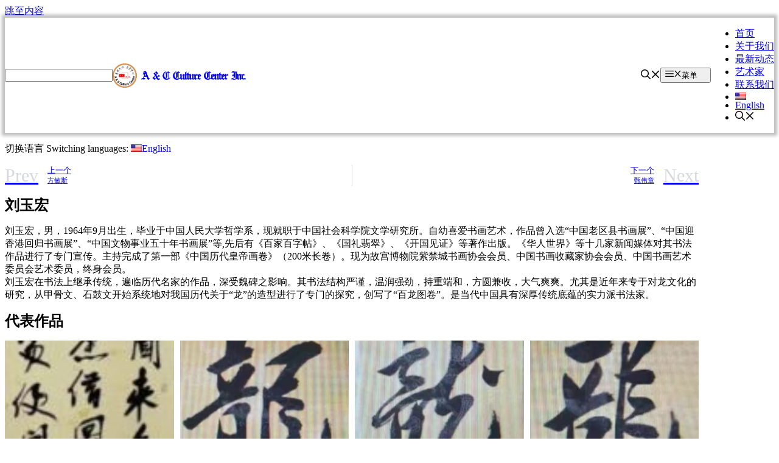

--- FILE ---
content_type: text/html; charset=UTF-8
request_url: https://acccnyc.org/artist/liuyuhong-2/
body_size: 24819
content:
<!DOCTYPE html>
<html lang="zh-hans" id="html" prefix="og: https://ogp.me/ns#">
<head>
	<meta charset="UTF-8">
	<link rel="alternate" hreflang="zh-hans" href="https://acccnyc.org/artist/liuyuhong-2/" />
<link rel="alternate" hreflang="en" href="https://acccnyc.org/en/artist/liu-yuhong/" />
<link rel="alternate" hreflang="x-default" href="https://acccnyc.org/artist/liuyuhong-2/" />
<link rel="preload" as="font" href="/wp-content/plugins/elementor/assets/lib/font-awesome/webfonts/fa-solid-900.woff2" data-wpacu-preload-font="1" crossorigin>
<link rel="preload" as="font" href="/wp-content/plugins/elementor/assets/lib/font-awesome/webfonts/fa-brands-400.woff2" data-wpacu-preload-font="1" crossorigin>

<meta name="viewport" content="width=device-width, initial-scale=1">

<title>刘玉宏 个人简介及代表作品 - 美中文化产业中心</title><link rel="preload" as="style" href="https://fonts.googleapis.com/css?family=Roboto%3A100%2C100italic%2C200%2C200italic%2C300%2C300italic%2C400%2C400italic%2C500%2C500italic%2C600%2C600italic%2C700%2C700italic%2C800%2C800italic%2C900%2C900italic%7CRoboto%20Slab%3A100%2C100italic%2C200%2C200italic%2C300%2C300italic%2C400%2C400italic%2C500%2C500italic%2C600%2C600italic%2C700%2C700italic%2C800%2C800italic%2C900%2C900italic&#038;display=swap" /><link rel="stylesheet" href="https://fonts.googleapis.com/css?family=Roboto%3A100%2C100italic%2C200%2C200italic%2C300%2C300italic%2C400%2C400italic%2C500%2C500italic%2C600%2C600italic%2C700%2C700italic%2C800%2C800italic%2C900%2C900italic%7CRoboto%20Slab%3A100%2C100italic%2C200%2C200italic%2C300%2C300italic%2C400%2C400italic%2C500%2C500italic%2C600%2C600italic%2C700%2C700italic%2C800%2C800italic%2C900%2C900italic&#038;display=swap" media="print" onload="this.media='all'" /><noscript><link rel="stylesheet" href="https://fonts.googleapis.com/css?family=Roboto%3A100%2C100italic%2C200%2C200italic%2C300%2C300italic%2C400%2C400italic%2C500%2C500italic%2C600%2C600italic%2C700%2C700italic%2C800%2C800italic%2C900%2C900italic%7CRoboto%20Slab%3A100%2C100italic%2C200%2C200italic%2C300%2C300italic%2C400%2C400italic%2C500%2C500italic%2C600%2C600italic%2C700%2C700italic%2C800%2C800italic%2C900%2C900italic&#038;display=swap" /></noscript>
<link rel="preload" as="font" href="https://acccnyc.org/wp-content/plugins/elementor/assets/lib/font-awesome/webfonts/fa-brands-400.woff2" crossorigin>
<link rel="preload" as="font" href="https://acccnyc.org/wp-content/plugins/elementor/assets/lib/font-awesome/webfonts/fa-solid-900.woff2" crossorigin>
<meta name="robots" content="nofollow, index, max-snippet:-1, max-video-preview:-1, max-image-preview:large"/>
<link rel="canonical" href="https://acccnyc.org/artist/liuyuhong-2/" />
<meta property="og:locale" content="zh_CN" />
<meta property="og:type" content="article" />
<meta property="og:title" content="刘玉宏 个人简介及代表作品 - 美中文化产业中心" />
<meta property="og:description" content="刘玉宏，男，1964年9月出生，毕业于中国人民大学哲学系，现就职于中国社会科学院文学研究所。自幼喜爱书画艺术， ... &lt;a title=&quot;刘玉宏&quot; class=&quot;read-more&quot; href=&quot;https://acccnyc.org/artist/liuyuhong-2/&quot; aria-label=&quot;Read more about 刘玉宏&quot;&gt;阅读更多&lt;/a&gt;" />
<meta property="og:url" content="https://acccnyc.org/artist/liuyuhong-2/" />
<meta property="og:site_name" content="美中文化产业中心" />
<meta property="article:section" content="未分类" />
<meta property="og:updated_time" content="2023-02-21T16:25:55-05:00" />
<meta property="og:image" content="https://acccnyc.org/wp-content/uploads/2022/09/刘玉宏.jpg" />
<meta property="og:image:secure_url" content="https://acccnyc.org/wp-content/uploads/2022/09/刘玉宏.jpg" />
<meta property="og:image:width" content="500" />
<meta property="og:image:height" content="625" />
<meta property="og:image:alt" content="刘玉宏" />
<meta property="og:image:type" content="image/jpeg" />
<meta property="article:published_time" content="2023-02-06T16:38:21-05:00" />
<meta property="article:modified_time" content="2023-02-21T16:25:55-05:00" />
<meta name="twitter:card" content="summary_large_image" />
<meta name="twitter:title" content="刘玉宏 个人简介及代表作品 - 美中文化产业中心" />
<meta name="twitter:description" content="刘玉宏，男，1964年9月出生，毕业于中国人民大学哲学系，现就职于中国社会科学院文学研究所。自幼喜爱书画艺术， ... &lt;a title=&quot;刘玉宏&quot; class=&quot;read-more&quot; href=&quot;https://acccnyc.org/artist/liuyuhong-2/&quot; aria-label=&quot;Read more about 刘玉宏&quot;&gt;阅读更多&lt;/a&gt;" />
<meta name="twitter:image" content="https://acccnyc.org/wp-content/uploads/2022/09/刘玉宏.jpg" />
<script type="application/ld+json" class="rank-math-schema-pro">{"@context":"https://schema.org","@graph":[{"@type":"Place","@id":"https://acccnyc.org/#place","address":{"@type":"PostalAddress","streetAddress":"76 Mott St","addressLocality":"New York","addressRegion":"New York","postalCode":"10013","addressCountry":"USA"}},{"@type":"Organization","@id":"https://acccnyc.org/#organization","name":"\u7f8e\u4e2d\u6587\u5316\u4ea7\u4e1a\u4e2d\u5fc3","url":"https://acccnyc.org","email":"contact@acccnyc.org","address":{"@type":"PostalAddress","streetAddress":"76 Mott St","addressLocality":"New York","addressRegion":"New York","postalCode":"10013","addressCountry":"USA"},"logo":{"@type":"ImageObject","@id":"https://acccnyc.org/#logo","url":"https://cdn.acccnyc.org/wp-content/uploads/2020/09/Logo.png","contentUrl":"https://cdn.acccnyc.org/wp-content/uploads/2020/09/Logo.png","caption":"\u7f8e\u4e2d\u6587\u5316\u4ea7\u4e1a\u4e2d\u5fc3","inLanguage":"zh-Hans","width":"400","height":"83"},"contactPoint":[{"@type":"ContactPoint","telephone":"(212)219-1018","contactType":"customer support"}],"location":{"@id":"https://acccnyc.org/#place"}},{"@type":"WebSite","@id":"https://acccnyc.org/#website","url":"https://acccnyc.org","name":"\u7f8e\u4e2d\u6587\u5316\u4ea7\u4e1a\u4e2d\u5fc3","publisher":{"@id":"https://acccnyc.org/#organization"},"inLanguage":"zh-Hans"},{"@type":"ImageObject","@id":"https://acccnyc.org/wp-content/uploads/2022/09/\u5218\u7389\u5b8f.jpg","url":"https://acccnyc.org/wp-content/uploads/2022/09/\u5218\u7389\u5b8f.jpg","width":"500","height":"625","inLanguage":"zh-Hans"},{"@type":"BreadcrumbList","@id":"https://acccnyc.org/artist/liuyuhong-2/#breadcrumb","itemListElement":[{"@type":"ListItem","position":"1","item":{"@id":"https://acccnyc.org","name":"Home"}},{"@type":"ListItem","position":"2","item":{"@id":"https://acccnyc.org/artist/liuyuhong-2/","name":"\u5218\u7389\u5b8f"}}]},{"@type":"WebPage","@id":"https://acccnyc.org/artist/liuyuhong-2/#webpage","url":"https://acccnyc.org/artist/liuyuhong-2/","name":"\u5218\u7389\u5b8f \u4e2a\u4eba\u7b80\u4ecb\u53ca\u4ee3\u8868\u4f5c\u54c1 - \u7f8e\u4e2d\u6587\u5316\u4ea7\u4e1a\u4e2d\u5fc3","datePublished":"2023-02-06T16:38:21-05:00","dateModified":"2023-02-21T16:25:55-05:00","isPartOf":{"@id":"https://acccnyc.org/#website"},"primaryImageOfPage":{"@id":"https://acccnyc.org/wp-content/uploads/2022/09/\u5218\u7389\u5b8f.jpg"},"inLanguage":"zh-Hans","breadcrumb":{"@id":"https://acccnyc.org/artist/liuyuhong-2/#breadcrumb"}},{"@type":"Person","@id":"https://acccnyc.org/artist/liuyuhong-2/#author","name":"admin","image":{"@type":"ImageObject","@id":"https://secure.gravatar.com/avatar/56c09f241c8326c166c8dc6774f36b09?s=96&amp;d=mm&amp;r=g","url":"https://secure.gravatar.com/avatar/56c09f241c8326c166c8dc6774f36b09?s=96&amp;d=mm&amp;r=g","caption":"admin","inLanguage":"zh-Hans"},"worksFor":{"@id":"https://acccnyc.org/#organization"}},{"@type":"Article","headline":"\u5218\u7389\u5b8f \u4e2a\u4eba\u7b80\u4ecb\u53ca\u4ee3\u8868\u4f5c\u54c1 - \u7f8e\u4e2d\u6587\u5316\u4ea7\u4e1a\u4e2d\u5fc3 \u4e2a\u4eba\u7b80\u4ecb\u53ca\u4ee3\u8868\u4f5c\u54c1 - \u7f8e\u4e2d\u6587\u5316\u4ea7\u4e1a\u4e2d\u5fc3","datePublished":"2023-02-06T16:38:21-05:00","dateModified":"2023-02-21T16:25:55-05:00","author":{"@id":"https://acccnyc.org/artist/liuyuhong-2/#author","name":"admin"},"publisher":{"@id":"https://acccnyc.org/#organization"},"description":" \u7f8e\u4e2d\u6587\u5316\u4ea7\u4e1a\u4e2d\u5fc3\uff0c\u82f1\u6587\u5168\u79f0 A &amp; C Culture Center, Inc.\uff0c\u7f29\u5199\uff1aACCC\uff08\u7ebd\u7ea6\u5dde\u975e\u8425\u5229\u673a\u6784501C3\uff09\uff0c\u957f\u671f\u81f4\u529b\u4e8e\u7f8e\u4e2d\u6587\u5316\u827a\u672f\u4ea4\u6d41\uff0c\u63a8\u5e7f\u4f18\u79c0\u7684\u4f20\u7edf\u6587\u5316\u3002","name":"\u5218\u7389\u5b8f \u4e2a\u4eba\u7b80\u4ecb\u53ca\u4ee3\u8868\u4f5c\u54c1 - \u7f8e\u4e2d\u6587\u5316\u4ea7\u4e1a\u4e2d\u5fc3 \u4e2a\u4eba\u7b80\u4ecb\u53ca\u4ee3\u8868\u4f5c\u54c1 - \u7f8e\u4e2d\u6587\u5316\u4ea7\u4e1a\u4e2d\u5fc3","@id":"https://acccnyc.org/artist/liuyuhong-2/#richSnippet","isPartOf":{"@id":"https://acccnyc.org/artist/liuyuhong-2/#webpage"},"image":{"@id":"https://acccnyc.org/wp-content/uploads/2022/09/\u5218\u7389\u5b8f.jpg"},"inLanguage":"zh-Hans","mainEntityOfPage":{"@id":"https://acccnyc.org/artist/liuyuhong-2/#webpage"}}]}</script>


<link href='https://fonts.gstatic.com' crossorigin rel='preconnect' />
<link rel='stylesheet' id='wpacu-combined-css-head-1' href='//cdn.acccnyc.org/wp-content/cache/asset-cleanup/css/head-42415c62b6609ecda399fb3978191e95bb8a5434.css' type='text/css' media='all' />
<style id='rank-math-toc-block-style-inline-css'>.wp-block-rank-math-toc-block nav ol{counter-reset:item}.wp-block-rank-math-toc-block nav ol li{display:block}.wp-block-rank-math-toc-block nav ol li:before{content:counters(item,".") " ";counter-increment:item}</style>
<style id='classic-theme-styles-inline-css'>/*! This file is auto-generated */
.wp-block-button__link{color:#fff;background-color:#32373c;border-radius:9999px;box-shadow:none;text-decoration:none;padding:calc(.667em + 2px) calc(1.333em + 2px);font-size:1.125em}.wp-block-file__button{background:#32373c;color:#fff;text-decoration:none}</style>
<style id='global-styles-inline-css'>body{--wp--preset--color--black:#000;--wp--preset--color--cyan-bluish-gray:#abb8c3;--wp--preset--color--white:#ffffff;--wp--preset--color--pale-pink:#f78da7;--wp--preset--color--vivid-red:#cf2e2e;--wp--preset--color--luminous-vivid-orange:#ff6900;--wp--preset--color--luminous-vivid-amber:#fcb900;--wp--preset--color--light-green-cyan:#7bdcb5;--wp--preset--color--vivid-green-cyan:#00d084;--wp--preset--color--pale-cyan-blue:#8ed1fc;--wp--preset--color--vivid-cyan-blue:#0693e3;--wp--preset--color--vivid-purple:#9b51e0;--wp--preset--color--contrast:var(--contrast);--wp--preset--color--contrast-2:var(--contrast-2);--wp--preset--color--contrast-3:var(--contrast-3);--wp--preset--color--base:var(--base);--wp--preset--color--base-2:var(--base-2);--wp--preset--color--base-3:var(--base-3);--wp--preset--color--accent:var(--accent);--wp--preset--gradient--vivid-cyan-blue-to-vivid-purple:linear-gradient(135deg,rgba(6,147,227,1) 0%,rgb(155,81,224) 100%);--wp--preset--gradient--light-green-cyan-to-vivid-green-cyan:linear-gradient(135deg,rgb(122,220,180) 0%,rgb(0,208,130) 100%);--wp--preset--gradient--luminous-vivid-amber-to-luminous-vivid-orange:linear-gradient(135deg,rgba(252,185,0,1) 0%,rgba(255,105,0,1) 100%);--wp--preset--gradient--luminous-vivid-orange-to-vivid-red:linear-gradient(135deg,rgba(255,105,0,1) 0%,rgb(207,46,46) 100%);--wp--preset--gradient--very-light-gray-to-cyan-bluish-gray:linear-gradient(135deg,rgb(238,238,238) 0%,rgb(169,184,195) 100%);--wp--preset--gradient--cool-to-warm-spectrum:linear-gradient(135deg,rgb(74,234,220) 0%,rgb(151,120,209) 20%,rgb(207,42,186) 40%,rgb(238,44,130) 60%,rgb(251,105,98) 80%,rgb(254,248,76) 100%);--wp--preset--gradient--blush-light-purple:linear-gradient(135deg,rgb(255,206,236) 0%,rgb(152,150,240) 100%);--wp--preset--gradient--blush-bordeaux:linear-gradient(135deg,rgb(254,205,165) 0%,rgb(254,45,45) 50%,rgb(107,0,62) 100%);--wp--preset--gradient--luminous-dusk:linear-gradient(135deg,rgb(255,203,112) 0%,rgb(199,81,192) 50%,rgb(65,88,208) 100%);--wp--preset--gradient--pale-ocean:linear-gradient(135deg,rgb(255,245,203) 0%,rgb(182,227,212) 50%,rgb(51,167,181) 100%);--wp--preset--gradient--electric-grass:linear-gradient(135deg,rgb(202,248,128) 0%,rgb(113,206,126) 100%);--wp--preset--gradient--midnight:linear-gradient(135deg,rgb(2,3,129) 0%,rgb(40,116,252) 100%);--wp--preset--font-size--small:13px;--wp--preset--font-size--medium:20px;--wp--preset--font-size--large:36px;--wp--preset--font-size--x-large:42px;--wp--preset--spacing--20:0.44rem;--wp--preset--spacing--30:0.67rem;--wp--preset--spacing--40:1rem;--wp--preset--spacing--50:1.5rem;--wp--preset--spacing--60:2.25rem;--wp--preset--spacing--70:3.38rem;--wp--preset--spacing--80:5.06rem;--wp--preset--shadow--natural:6px 6px 9px rgba(0, 0, 0, 0.2);--wp--preset--shadow--deep:12px 12px 50px rgba(0, 0, 0, 0.4);--wp--preset--shadow--sharp:6px 6px 0px rgba(0, 0, 0, 0.2);--wp--preset--shadow--outlined:6px 6px 0px -3px rgba(255, 255, 255, 1), 6px 6px rgba(0, 0, 0, 1);--wp--preset--shadow--crisp:6px 6px 0px rgba(0, 0, 0, 1)}:where(.is-layout-flex){gap:.5em}:where(.is-layout-grid){gap:.5em}body .is-layout-flow>.alignleft{float:left;margin-inline-start:0;margin-inline-end:2em}body .is-layout-flow>.alignright{float:right;margin-inline-start:2em;margin-inline-end:0}body .is-layout-flow>.aligncenter{margin-left:auto!important;margin-right:auto!important}body .is-layout-constrained>.alignleft{float:left;margin-inline-start:0;margin-inline-end:2em}body .is-layout-constrained>.alignright{float:right;margin-inline-start:2em;margin-inline-end:0}body .is-layout-constrained>.aligncenter{margin-left:auto!important;margin-right:auto!important}body .is-layout-constrained>:where(:not(.alignleft):not(.alignright):not(.alignfull)){max-width:var(--wp--style--global--content-size);margin-left:auto!important;margin-right:auto!important}body .is-layout-constrained>.alignwide{max-width:var(--wp--style--global--wide-size)}body .is-layout-flex{display:flex}body .is-layout-flex{flex-wrap:wrap;align-items:center}body .is-layout-flex>*{margin:0}body .is-layout-grid{display:grid}body .is-layout-grid>*{margin:0}:where(.wp-block-columns.is-layout-flex){gap:2em}:where(.wp-block-columns.is-layout-grid){gap:2em}:where(.wp-block-post-template.is-layout-flex){gap:1.25em}:where(.wp-block-post-template.is-layout-grid){gap:1.25em}.has-black-color{color:var(--wp--preset--color--black)!important}.has-cyan-bluish-gray-color{color:var(--wp--preset--color--cyan-bluish-gray)!important}.has-white-color{color:var(--wp--preset--color--white)!important}.has-pale-pink-color{color:var(--wp--preset--color--pale-pink)!important}.has-vivid-red-color{color:var(--wp--preset--color--vivid-red)!important}.has-luminous-vivid-orange-color{color:var(--wp--preset--color--luminous-vivid-orange)!important}.has-luminous-vivid-amber-color{color:var(--wp--preset--color--luminous-vivid-amber)!important}.has-light-green-cyan-color{color:var(--wp--preset--color--light-green-cyan)!important}.has-vivid-green-cyan-color{color:var(--wp--preset--color--vivid-green-cyan)!important}.has-pale-cyan-blue-color{color:var(--wp--preset--color--pale-cyan-blue)!important}.has-vivid-cyan-blue-color{color:var(--wp--preset--color--vivid-cyan-blue)!important}.has-vivid-purple-color{color:var(--wp--preset--color--vivid-purple)!important}.has-black-background-color{background-color:var(--wp--preset--color--black)!important}.has-cyan-bluish-gray-background-color{background-color:var(--wp--preset--color--cyan-bluish-gray)!important}.has-white-background-color{background-color:var(--wp--preset--color--white)!important}.has-pale-pink-background-color{background-color:var(--wp--preset--color--pale-pink)!important}.has-vivid-red-background-color{background-color:var(--wp--preset--color--vivid-red)!important}.has-luminous-vivid-orange-background-color{background-color:var(--wp--preset--color--luminous-vivid-orange)!important}.has-luminous-vivid-amber-background-color{background-color:var(--wp--preset--color--luminous-vivid-amber)!important}.has-light-green-cyan-background-color{background-color:var(--wp--preset--color--light-green-cyan)!important}.has-vivid-green-cyan-background-color{background-color:var(--wp--preset--color--vivid-green-cyan)!important}.has-pale-cyan-blue-background-color{background-color:var(--wp--preset--color--pale-cyan-blue)!important}.has-vivid-cyan-blue-background-color{background-color:var(--wp--preset--color--vivid-cyan-blue)!important}.has-vivid-purple-background-color{background-color:var(--wp--preset--color--vivid-purple)!important}.has-black-border-color{border-color:var(--wp--preset--color--black)!important}.has-cyan-bluish-gray-border-color{border-color:var(--wp--preset--color--cyan-bluish-gray)!important}.has-white-border-color{border-color:var(--wp--preset--color--white)!important}.has-pale-pink-border-color{border-color:var(--wp--preset--color--pale-pink)!important}.has-vivid-red-border-color{border-color:var(--wp--preset--color--vivid-red)!important}.has-luminous-vivid-orange-border-color{border-color:var(--wp--preset--color--luminous-vivid-orange)!important}.has-luminous-vivid-amber-border-color{border-color:var(--wp--preset--color--luminous-vivid-amber)!important}.has-light-green-cyan-border-color{border-color:var(--wp--preset--color--light-green-cyan)!important}.has-vivid-green-cyan-border-color{border-color:var(--wp--preset--color--vivid-green-cyan)!important}.has-pale-cyan-blue-border-color{border-color:var(--wp--preset--color--pale-cyan-blue)!important}.has-vivid-cyan-blue-border-color{border-color:var(--wp--preset--color--vivid-cyan-blue)!important}.has-vivid-purple-border-color{border-color:var(--wp--preset--color--vivid-purple)!important}.has-vivid-cyan-blue-to-vivid-purple-gradient-background{background:var(--wp--preset--gradient--vivid-cyan-blue-to-vivid-purple)!important}.has-light-green-cyan-to-vivid-green-cyan-gradient-background{background:var(--wp--preset--gradient--light-green-cyan-to-vivid-green-cyan)!important}.has-luminous-vivid-amber-to-luminous-vivid-orange-gradient-background{background:var(--wp--preset--gradient--luminous-vivid-amber-to-luminous-vivid-orange)!important}.has-luminous-vivid-orange-to-vivid-red-gradient-background{background:var(--wp--preset--gradient--luminous-vivid-orange-to-vivid-red)!important}.has-very-light-gray-to-cyan-bluish-gray-gradient-background{background:var(--wp--preset--gradient--very-light-gray-to-cyan-bluish-gray)!important}.has-cool-to-warm-spectrum-gradient-background{background:var(--wp--preset--gradient--cool-to-warm-spectrum)!important}.has-blush-light-purple-gradient-background{background:var(--wp--preset--gradient--blush-light-purple)!important}.has-blush-bordeaux-gradient-background{background:var(--wp--preset--gradient--blush-bordeaux)!important}.has-luminous-dusk-gradient-background{background:var(--wp--preset--gradient--luminous-dusk)!important}.has-pale-ocean-gradient-background{background:var(--wp--preset--gradient--pale-ocean)!important}.has-electric-grass-gradient-background{background:var(--wp--preset--gradient--electric-grass)!important}.has-midnight-gradient-background{background:var(--wp--preset--gradient--midnight)!important}.has-small-font-size{font-size:var(--wp--preset--font-size--small)!important}.has-medium-font-size{font-size:var(--wp--preset--font-size--medium)!important}.has-large-font-size{font-size:var(--wp--preset--font-size--large)!important}.has-x-large-font-size{font-size:var(--wp--preset--font-size--x-large)!important}.wp-block-navigation a:where(:not(.wp-element-button)){color:inherit}:where(.wp-block-post-template.is-layout-flex){gap:1.25em}:where(.wp-block-post-template.is-layout-grid){gap:1.25em}:where(.wp-block-columns.is-layout-flex){gap:2em}:where(.wp-block-columns.is-layout-grid){gap:2em}.wp-block-pullquote{font-size:1.5em;line-height:1.6}</style>

<style   data-wpacu-inline-css-file='1'>
#html .arve,.arve,.wp-block-nextgenthemes-arve-block{display:block;margin-bottom:1.5em;width:100%}#html .arve:after,.arve:after,.wp-block-nextgenthemes-arve-block:after{clear:both;content:"";display:table}#html .arve.alignleft,.arve.alignleft,.wp-block-nextgenthemes-arve-block.alignleft{margin-right:1.5em;margin-top:.4em}#html .arve.alignright,.arve.alignright,.wp-block-nextgenthemes-arve-block.alignright{margin-left:1.5em;margin-top:.4em}#html .arve [hidden],#html .arve[hidden],.arve [hidden],.arve[hidden],.wp-block-nextgenthemes-arve-block [hidden],.wp-block-nextgenthemes-arve-block[hidden]{display:none}#html .arve-inner,.arve-inner{display:block;margin:0;padding:0;width:auto}#html .arve-embed,.arve-embed{display:block;margin:0;max-height:100vh;overflow:hidden;padding:0;position:relative;width:100%}#html .arve[data-provider=tiktok] .arve-embed,.arve[data-provider=tiktok] .arve-embed{height:580px}#html .arve-embed--has-aspect-ratio,.arve-embed--has-aspect-ratio{aspect-ratio:16/9}#html .arve-embed--has-aspect-ratio:after,.arve-embed--has-aspect-ratio:after{clear:both;content:"";display:block}#html .arve-ar,.arve-ar{display:block}#html .arve-iframe,#html .arve-play-btn,#html .arve-thumbnail,.arve-iframe,.arve-play-btn,.arve-thumbnail{border:0;bottom:0;height:100%;left:0;margin:0;padding:0;position:absolute;top:0;width:100%}#html .arve-video,.arve-video{height:auto;margin:0;padding:0;width:100%}#html .arve-promote-link,.arve-promote-link{float:right;font-family:Open Sans,Sagoe UI,Arvo,Lato,arial,sans-serif;font-size:.8em}.components-button--arve-thumbnail{display:block;height:auto}@supports(aspect-ratio:16/9){#html .arve-ar,#html .arve-embed--has-aspect-ratio:after,.arve-ar,.arve-embed--has-aspect-ratio:after{display:none}}.et-fb-tinymce-buttons #arve-btn{display:none}

</style>
<style   data-wpacu-inline-css-file='1'>
.wpml-ls-legacy-list-horizontal{border:1px solid transparent;padding:7px;clear:both}.wpml-ls-legacy-list-horizontal>ul{padding:0;margin:0 !important;list-style-type:none}.wpml-ls-legacy-list-horizontal .wpml-ls-item{padding:0;margin:0;list-style-type:none;display:inline-block}.wpml-ls-legacy-list-horizontal a{display:block;text-decoration:none;padding:5px 10px 6px;line-height:1}.wpml-ls-legacy-list-horizontal a span{vertical-align:middle}.wpml-ls-legacy-list-horizontal a span.wpml-ls-bracket{vertical-align:unset}.wpml-ls-legacy-list-horizontal .wpml-ls-flag{display:inline;vertical-align:middle}.wpml-ls-legacy-list-horizontal .wpml-ls-flag+span{margin-left:.4em}.rtl .wpml-ls-legacy-list-horizontal .wpml-ls-flag+span{margin-left:0;margin-right:.4em}.wpml-ls-legacy-list-horizontal.wpml-ls-statics-footer{margin-bottom:30px}.wpml-ls-legacy-list-horizontal.wpml-ls-statics-footer>ul{text-align:center}

</style>
<style   data-wpacu-inline-css-file='1'>
.wpml-ls-statics-post_translations{clear:both}.wpml-ls-statics-post_translations .wpml-ls-item{padding:0;margin:0;display:inline-block}.wpml-ls-statics-post_translations .wpml-ls-item:not(:last-child):after{content:", "}.wpml-ls-statics-post_translations a{line-height:1;text-decoration:none;display:inline-block}.wpml-ls-statics-post_translations .wpml-ls-flag{display:inline;vertical-align:baseline}.wpml-ls-statics-post_translations .wpml-ls-flag+span{margin-left:.3em}.rtl .wpml-ls-statics-post_translations .wpml-ls-flag+span{margin-left:0;margin-right:.3em}
</style>
<style   data-wpacu-inline-css-file='1'>
.wpml-ls-menu-item .wpml-ls-flag{display:inline;vertical-align:baseline}.wpml-ls-menu-item .wpml-ls-flag+span{margin-left:.3em}.rtl .wpml-ls-menu-item .wpml-ls-flag+span{margin-left:0;margin-right:.3em}ul .wpml-ls-menu-item a{display:flex;align-items:center}
</style>
<style   data-wpacu-inline-css-file='1'>
.bsearch_results_page{max-width:90%;margin:20px;padding:20px;}.bsearch_thumb_wrapper img{max-width:100%;}.bsearch-form-container{text-align:center;margin:10px auto;}.bsearchform{display:flex;flex-wrap:wrap;flex-direction:row;flex-flow:row wrap;justify-content:space-between;gap:10px;}.bsearchform .bsearch-form-search-field{flex:auto;}.bsearchform select,.bsearchform input[type="search"]{background-color:#fff;border:thin solid #999;display:inline-block;font:inherit;line-height:1.5em;padding:.5em 3.5em .5em 1em;width:100%;height:100%;}.bsearchform select{background-image:linear-gradient(45deg,transparent 50%,gray 50%),linear-gradient(135deg,gray 50%,transparent 50%),linear-gradient(to right,#ccc,#ccc);background-position:calc(100% - 20px) calc(1em + 2px),calc(100% - 15px) calc(1em + 2px),calc(100% - 2.5em) .5em;background-size:5px 5px,5px 5px,1px 1.5em;background-repeat:no-repeat;margin:0;-webkit-box-sizing:border-box;-moz-box-sizing:border-box;box-sizing:border-box;appearance:none;-webkit-appearance:none;-moz-appearance:none;}.bsearch_footer{text-align:center;}.bsearch_highlight{background:#ffc;}.bsearch-post{margin:30px auto;}ul.bsearch_post_meta{list-style:none;margin:0;padding:0;display:flex;flex-wrap:wrap;}ul.bsearch_post_meta li{flex:auto;list-style-type:none;padding:2px;margin:0;text-align:left;}.bsearch-entry-title{text-align:left;}@media all and (max-width:600px){ul.bsearch_post_meta,.bsearchform{flex-direction:column}}
</style>


<style   data-wpacu-inline-css-file='1'>
.lazyloaded:not(.elementor-motion-effects-element-type-background),.lazyloaded>.elementor-motion-effects-container>.elementor-motion-effects-layer,.lazyloaded>[class*=-wrap]>.elementor-motion-effects-container>.elementor-motion-effects-layer,body.e-lazyload .e-con.lazyloaded:before,body.e-lazyload .lazyloaded,body.e-lazyload .lazyloaded .elementor-background-overlay{--e-bg-lazyload-loaded:var(--e-bg-lazyload)}
</style>


<style   data-wpacu-inline-css-file='1'>
.elementor-kit-2148{--e-global-color-primary:#F05858;--e-global-color-secondary:#54595F;--e-global-color-text:#7A7A7A;--e-global-color-accent:#F05858;--e-global-color-4b166f4:#FFFFFF;--e-global-typography-primary-font-family:"Roboto";--e-global-typography-primary-font-weight:600;--e-global-typography-secondary-font-family:"Roboto Slab";--e-global-typography-secondary-font-weight:400;--e-global-typography-text-font-family:"Roboto";--e-global-typography-text-font-weight:400;--e-global-typography-accent-font-family:"Roboto";--e-global-typography-accent-font-weight:500;}.elementor-kit-2148 h3{font-weight:normal;}.elementor-section.elementor-section-boxed > .elementor-container{max-width:1140px;}.e-con{--container-max-width:1140px;}.elementor-widget:not(:last-child){margin-block-end:20px;}.elementor-element{--widgets-spacing:20px 20px;}{}h1.entry-title{display:var(--page-title-display);}.elementor-kit-2148 e-page-transition{background-color:#FFBC7D;}@media(max-width:1024px){.elementor-section.elementor-section-boxed > .elementor-container{max-width:1024px;}.e-con{--container-max-width:1024px;}}@media(max-width:767px){.elementor-section.elementor-section-boxed > .elementor-container{max-width:767px;}.e-con{--container-max-width:767px;}}
</style>


<style   data-wpacu-inline-css-file='1'>
.elementor-10534 .elementor-element.elementor-element-d0f9180 > .elementor-container{max-width:1000px;min-height:50px;}.elementor-10534 .elementor-element.elementor-element-d0f9180 > .elementor-container > .elementor-column > .elementor-widget-wrap{align-content:center;align-items:center;}.elementor-10534 .elementor-element.elementor-element-d0f9180:not(.elementor-motion-effects-element-type-background), .elementor-10534 .elementor-element.elementor-element-d0f9180 > .elementor-motion-effects-container > .elementor-motion-effects-layer{background-color:#43464c;}.elementor-10534 .elementor-element.elementor-element-d0f9180{transition:background 0.3s, border 0.3s, border-radius 0.3s, box-shadow 0.3s;}.elementor-10534 .elementor-element.elementor-element-d0f9180 > .elementor-background-overlay{transition:background 0.3s, border-radius 0.3s, opacity 0.3s;}.elementor-10534 .elementor-element.elementor-element-e06c568 > .elementor-element-populated{padding:0% 0% 0% 4%;}.elementor-10534 .elementor-element.elementor-element-161b684 .elementor-heading-title{color:var( --e-global-color-4b166f4 );font-size:13px;font-weight:300;text-shadow:0px 0px 10px rgba(0,0,0,0.3);}.elementor-10534 .elementor-element.elementor-element-7602dab{--grid-template-columns:repeat(0, auto);--icon-size:17px;--grid-column-gap:24px;--grid-row-gap:0px;}.elementor-10534 .elementor-element.elementor-element-7602dab .elementor-widget-container{text-align:right;}.elementor-10534 .elementor-element.elementor-element-7602dab .elementor-social-icon{background-color:#FFFFFF00;--icon-padding:0em;}.elementor-10534 .elementor-element.elementor-element-7602dab .elementor-social-icon i{color:var( --e-global-color-4b166f4 );}.elementor-10534 .elementor-element.elementor-element-7602dab .elementor-social-icon svg{fill:var( --e-global-color-4b166f4 );}@media(max-width:1024px){.elementor-10534 .elementor-element.elementor-element-d0f9180{padding:0px 20px 0px 20px;}}@media(max-width:767px){.elementor-10534 .elementor-element.elementor-element-e06c568 > .elementor-element-populated{padding:10px 0px 0px 0px;}.elementor-10534 .elementor-element.elementor-element-161b684{text-align:center;}.elementor-10534 .elementor-element.elementor-element-161b684 .elementor-heading-title{font-size:14px;}.elementor-10534 .elementor-element.elementor-element-7602dab{--grid-template-columns:repeat(1, auto);}.elementor-10534 .elementor-element.elementor-element-7602dab .elementor-widget-container{text-align:center;}}
</style>


<style   data-wpacu-inline-css-file='1'>
/*!/wp-content/themes/accc/style.css*/.site-header,#mobile-header{-webkit-box-shadow:0 2px 5px 0 rgba(176,176,176,1);-moz-box-shadow:0 2px 5px 0 rgba(176,176,176,1);box-shadow:0 2px 5px 0 rgba(176,176,176,1);position:relative;z-index:100}.wpml-ls-legacy-list-horizontal.wpml-ls-statics-footer{margin-bottom:0!important}.wpml-ls-menu-item>ul{width:auto!important}.wpml-ls-legacy-dropdown>ul{display:block!important}.wpml-ls-legacy-dropdown{width:auto}.wpml-ls-legacy-dropdown a{border:0;padding:0}#flags_language_selector img{margin:1px;border:1px solid #333}.elementor-slideshow__footer,.elementor-slideshow__header{box-sizing:border-box}
</style>

<style   data-wpacu-inline-css-file='1'>
.sticky-enabled .gen-sidebar-nav.is_stuck .main-navigation{margin-bottom:0}.sticky-enabled .gen-sidebar-nav.is_stuck{z-index:500}.sticky-enabled .main-navigation.is_stuck{box-shadow:0 2px 2px -2px rgba(0,0,0,.2)}.sticky-enabled .fixfixed .is_stuck{position:relative!important}.navigation-stick:not(.gen-sidebar-nav){left:0;right:0;width:100%!important}.both-sticky-menu .main-navigation:not(#mobile-header).toggled .main-nav,.mobile-sticky-menu .main-navigation:not(#mobile-header).toggled .main-nav{clear:both}.both-sticky-menu .main-navigation:not(#mobile-header).toggled .main-nav>ul,.mobile-header-sticky #mobile-header.toggled .main-nav>ul,.mobile-sticky-menu .main-navigation:not(#mobile-header).toggled .main-nav>ul{position:absolute;left:0;right:0;z-index:999}#sticky-placeholder .navigation-branding,#sticky-placeholder.mobile-header-navigation .mobile-header-logo{display:none}.nav-float-right .is_stuck.main-navigation:not(.toggled) .menu>li{float:none;display:inline-block}.nav-float-right .is_stuck.main-navigation:not(.toggled) .menu>li.search-item,.nav-float-right .is_stuck.main-navigation:not(.toggled) .menu>li.slideout-toggle,.nav-float-right .is_stuck.main-navigation:not(.toggled) .menu>li.wc-menu-item{display:block;float:right}.nav-float-right .is_stuck.main-navigation:not(.toggled) ul{letter-spacing:-.31em;font-size:1em}.nav-float-right .is_stuck.main-navigation:not(.toggled) ul li{letter-spacing:normal}.nav-float-right .is_stuck.main-navigation:not(.toggled){text-align:right}.nav-float-right .is_stuck.main-navigation.has-branding:not(.toggled) ul,.nav-float-right .is_stuck.main-navigation.has-sticky-branding:not(.toggled) ul{letter-spacing:unset}.nav-float-right .is_stuck.main-navigation.has-branding:not(.toggled) .menu>li,.nav-float-right .is_stuck.main-navigation.has-sticky-branding:not(.toggled) .menu>li{display:block;float:left}
</style>

<style   data-wpacu-inline-css-file='1'>
.navigation-branding,.site-logo.mobile-header-logo{display:flex;align-items:center;order:1;margin-right:auto;margin-left:10px}.rtl .navigation-branding,.rtl .site-logo.mobile-header-logo{margin-right:10px;margin-left:auto}.navigation-branding img,.site-logo.mobile-header-logo img{position:relative;vertical-align:middle;padding:10px 0;display:block;box-sizing:border-box;transition:height .3s ease}.navigation-branding img{margin-right:10px}.navigation-branding .main-title{transition:line-height .3s ease;margin-right:10px}.rtl .navigation-branding .main-title{margin-right:0;margin-left:10px}.mobile-header-navigation .navigation-branding .main-title{margin-left:10px}.rtl .mobile-header-navigation .navigation-branding .main-title{margin-left:0;margin-right:10px}.navigation-branding .main-title a{font-family:inherit;font-size:inherit;font-weight:inherit;text-transform:unset}.main-navigation:not(.grid-container):not(.mobile-header-navigation) .inside-navigation.grid-container .navigation-branding{margin-left:0}.rtl .main-navigation:not(.grid-container):not(.mobile-header-navigation) .inside-navigation.grid-container .navigation-branding{margin-left:auto;margin-right:0}.main-navigation.mobile-header-navigation{display:none;float:none;margin-bottom:0}.mobile-header-navigation.is_stuck{box-shadow:0 2px 2px -2px rgba(0,0,0,.2)}#mobile-header .inside-navigation,.main-navigation.has-branding .inside-navigation,.main-navigation.has-sticky-branding.navigation-stick .inside-navigation{flex-wrap:wrap;display:flex;align-items:center}.main-navigation .menu-toggle{flex-grow:1;width:auto}.main-navigation.has-branding .menu-toggle,.main-navigation.has-sticky-branding.navigation-stick .menu-toggle{flex-grow:0;order:3;padding-right:20px}.main-navigation .mobile-bar-items{order:2;position:relative}.main-navigation.navigation-stick:not(.has-sticky-branding):not(.has-branding) .menu-toggle,.main-navigation:not(.slideout-navigation):not(.has-branding):not(.has-sticky-branding) .menu-toggle{order:1;flex-grow:1}.main-navigation:not(.slideout-navigation) .mobile-bar-items+.menu-toggle{text-align:left}.main-navigation:not(.slideout-navigation) .main-nav{order:4}.mobile-bar-items{position:relative}.main-navigation.has-sticky-branding:not(.has-branding):not(.navigation-stick) .navigation-branding{display:none}.nav-aligned-center .navigation-branding,.nav-aligned-left .navigation-branding{margin-right:10px}.nav-aligned-center .main-navigation.has-branding .inside-navigation,.nav-aligned-center .main-navigation.has-sticky-branding.navigation-stick .inside-navigation{justify-content:center}.nav-aligned-left .main-navigation.has-branding:not(.slideout-navigation) .inside-navigation .main-nav,.nav-aligned-left .main-navigation.has-sticky-branding.navigation-stick .inside-navigation .main-nav{flex-grow:1}
</style>
<style id='generate-navigation-branding-inline-css'>@media (max-width:768px){.site-header,#site-navigation,#sticky-navigation{display:none!important;opacity:0}#mobile-header{display:block!important;width:100%!important}#mobile-header .main-nav>ul{display:none}#mobile-header.toggled .main-nav>ul,#mobile-header .menu-toggle,#mobile-header .mobile-bar-items{display:block}#mobile-header .main-nav{-ms-flex:0 0 100%;flex:0 0 100%;-webkit-box-ordinal-group:5;-ms-flex-order:4;order:4}}.main-navigation .sticky-navigation-logo,.main-navigation.navigation-stick .site-logo:not(.mobile-header-logo){display:none}.main-navigation.navigation-stick .sticky-navigation-logo{display:block}.navigation-branding img,.site-logo.mobile-header-logo img{height:60px;width:auto}.navigation-branding .main-title{line-height:60px}@media (max-width:1110px){#site-navigation .navigation-branding,#sticky-navigation .navigation-branding{margin-left:10px}}@media (max-width:768px){.main-navigation:not(.slideout-navigation) .main-nav{-ms-flex:0 0 100%;flex:0 0 100%}.main-navigation:not(.slideout-navigation) .inside-navigation{-ms-flex-wrap:wrap;flex-wrap:wrap;display:-webkit-box;display:-ms-flexbox;display:flex}.nav-aligned-center .navigation-branding,.nav-aligned-left .navigation-branding{margin-right:auto}.nav-aligned-center .main-navigation.has-branding:not(.slideout-navigation) .inside-navigation .main-nav,.nav-aligned-center .main-navigation.has-sticky-branding.navigation-stick .inside-navigation .main-nav,.nav-aligned-left .main-navigation.has-branding:not(.slideout-navigation) .inside-navigation .main-nav,.nav-aligned-left .main-navigation.has-sticky-branding.navigation-stick .inside-navigation .main-nav{margin-right:0}}</style>

<style   data-wpacu-inline-css-file='1'>
.elementor-1216 .elementor-element.elementor-element-49881ab:not(.elementor-motion-effects-element-type-background), .elementor-1216 .elementor-element.elementor-element-49881ab > .elementor-motion-effects-container > .elementor-motion-effects-layer{background-position:center center;background-repeat:no-repeat;background-size:auto;}.elementor-1216 .elementor-element.elementor-element-49881ab > .elementor-background-overlay{opacity:0.5;transition:background 0.3s, border-radius 0.3s, opacity 0.3s;}.elementor-1216 .elementor-element.elementor-element-49881ab{transition:background 0.3s, border 0.3s, border-radius 0.3s, box-shadow 0.3s;padding:200px 0px 0px 0px;}.elementor-1216 .elementor-element.elementor-element-8d478fa > .elementor-widget-wrap > .elementor-widget:not(.elementor-widget__width-auto):not(.elementor-widget__width-initial):not(:last-child):not(.elementor-absolute){margin-bottom:0px;}.elementor-1216 .elementor-element.elementor-element-8d478fa:not(.elementor-motion-effects-element-type-background) > .elementor-widget-wrap, .elementor-1216 .elementor-element.elementor-element-8d478fa > .elementor-widget-wrap > .elementor-motion-effects-container > .elementor-motion-effects-layer{background-color:#FFFFFFD1;}.elementor-1216 .elementor-element.elementor-element-8d478fa > .elementor-element-populated{transition:background 0.3s, border 0.3s, border-radius 0.3s, box-shadow 0.3s;}.elementor-1216 .elementor-element.elementor-element-8d478fa > .elementor-element-populated > .elementor-background-overlay{transition:background 0.3s, border-radius 0.3s, opacity 0.3s;}.elementor-1216 .elementor-element.elementor-element-6a4cdc4 .elementor-heading-title{text-shadow:0px 0px 10px rgba(0,0,0,0.3);}.elementor-1216 .elementor-element.elementor-element-6a4cdc4 > .elementor-widget-container{margin:0px 0px 0px 0px;padding:0px 0px 0px 0px;}.elementor-1216 .elementor-element.elementor-element-6001d67 .elementor-icon-list-icon i{color:var( --e-global-color-text );font-size:14px;}.elementor-1216 .elementor-element.elementor-element-6001d67 .elementor-icon-list-icon svg{fill:var( --e-global-color-text );--e-icon-list-icon-size:14px;}.elementor-1216 .elementor-element.elementor-element-6001d67 .elementor-icon-list-icon{width:14px;}@media(max-width:767px){.elementor-1216 .elementor-element.elementor-element-49881ab:not(.elementor-motion-effects-element-type-background), .elementor-1216 .elementor-element.elementor-element-49881ab > .elementor-motion-effects-container > .elementor-motion-effects-layer{background-size:cover;}}
</style>
<style   data-wpacu-inline-css-file='1'>
.elementor-14755 .elementor-element.elementor-element-442584b{--display:flex;--background-transition:0.3s;}.elementor-14755 .elementor-element.elementor-element-e61c559{text-align:center;}.elementor-14755 .elementor-element.elementor-element-853f6b0{text-align:center;}.elementor-14755 .elementor-element.elementor-element-12426b9{--display:flex;--background-transition:0.3s;}
</style>
<script id='wpacu-google-fonts-async-load' type='text/javascript'>
WebFontConfig={google:{families:['Roboto:100,100italic,200,200italic,300,300italic,400,400italic,500,500italic,600,600italic,700,700italic,800,800italic,900,900italic','Roboto+Slab:100,100italic,200,200italic,300,300italic,400,400italic,500,500italic,600,600italic,700,700italic,800,800italic,900,900italic&display=swap']}};(function(wpacuD){var wpacuWf=wpacuD.createElement('script'),wpacuS=wpacuD.scripts[0];wpacuWf.src=('https:'===document.location.protocol?'https':'http')+'://ajax.googleapis.com/ajax/libs/webfont/1.6.26/webfont.js';wpacuWf.async=!0;wpacuS.parentNode.insertBefore(wpacuWf,wpacuS)})(document);
</script><link rel="preconnect" href="https://fonts.gstatic.com/" crossorigin><script id="wpml-cookie-js-extra">
var wpml_cookies = {"wp-wpml_current_language":{"value":"zh-hans","expires":1,"path":"\/"}};
var wpml_cookies = {"wp-wpml_current_language":{"value":"zh-hans","expires":1,"path":"\/"}};
</script>
<script   src="https://acccnyc.org/wp-content/plugins/sitepress-multilingual-cms/res/js/cookies/language-cookie.js?ver=4.6.9" id="wpml-cookie-js" defer data-wp-strategy="defer"></script>
<script   src="https://acccnyc.org/wp-includes/js/jquery/jquery.min.js?ver=3.7.1" id="jquery-core-js"></script>
<script id="ecs_ajax_load-js-extra">
var ecs_ajax_params = {"ajaxurl":"https:\/\/acccnyc.org\/wp-admin\/admin-ajax.php","posts":"{\"page\":0,\"post_type\":\"artist\",\"error\":\"\",\"m\":\"\",\"p\":11517,\"post_parent\":\"\",\"subpost\":\"\",\"subpost_id\":\"\",\"attachment\":\"\",\"attachment_id\":0,\"pagename\":\"\",\"page_id\":\"\",\"second\":\"\",\"minute\":\"\",\"hour\":\"\",\"day\":0,\"monthnum\":0,\"year\":0,\"w\":0,\"category_name\":\"\",\"tag\":\"\",\"cat\":\"\",\"tag_id\":\"\",\"author\":\"\",\"author_name\":\"\",\"feed\":\"\",\"tb\":\"\",\"paged\":0,\"meta_key\":\"\",\"meta_value\":\"\",\"preview\":\"\",\"s\":\"\",\"sentence\":\"\",\"title\":\"\",\"fields\":\"\",\"menu_order\":\"\",\"embed\":\"\",\"category__in\":[],\"category__not_in\":[],\"category__and\":[],\"post__in\":[],\"post__not_in\":[],\"post_name__in\":[],\"tag__in\":[],\"tag__not_in\":[],\"tag__and\":[],\"tag_slug__in\":[],\"tag_slug__and\":[],\"post_parent__in\":[],\"post_parent__not_in\":[],\"author__in\":[],\"author__not_in\":[],\"search_columns\":[],\"name\":\"liuyuhong-2\",\"ignore_sticky_posts\":false,\"suppress_filters\":false,\"cache_results\":true,\"update_post_term_cache\":true,\"update_menu_item_cache\":false,\"lazy_load_term_meta\":true,\"update_post_meta_cache\":true,\"posts_per_page\":8,\"nopaging\":false,\"comments_per_page\":\"50\",\"no_found_rows\":false,\"order\":\"DESC\",\"artist\":\"liuyuhong-2\"}"};
</script>
<script   src="https://acccnyc.org/wp-content/plugins/ele-custom-skin/assets/js/ecs_ajax_pagination.js?ver=3.1.7" id="ecs_ajax_load-js"></script>
<script   src="https://acccnyc.org/wp-content/plugins/ele-custom-skin/assets/js/ecs.js?ver=3.1.7" id="ecs-script-js"></script>


<style>.recentcomments a{display:inline!important;padding:0!important;margin:0!important}</style><script id="google_gtagjs" src="https://acccnyc.org/?local_ga_js=a337e981f15ba252edaceda906c3c2a5" async></script>
<script id="google_gtagjs-inline">
window.dataLayer = window.dataLayer || [];function gtag(){dataLayer.push(arguments);}gtag('js', new Date());gtag('config', 'G-5C2V5LBN0S', {'anonymize_ip': true} );
</script>
<link rel="icon" href="https://acccnyc.org/wp-content/uploads/2020/07/favicon-150x150.png" sizes="32x32" />
<link rel="icon" href="https://acccnyc.org/wp-content/uploads/2020/07/favicon.png" sizes="192x192" />
<link rel="apple-touch-icon" href="https://acccnyc.org/wp-content/uploads/2020/07/favicon.png" />
<meta name="msapplication-TileImage" content="https://acccnyc.org/wp-content/uploads/2020/07/favicon.png" />
		<style id="wp-custom-css">.main-navigation:not(.slideout-navigation),.sticky-enabled .main-navigation.is_stuck{box-shadow:0 0 5px 5px rgba(0,0,0,.25)!important;position:relative}</style>
		<noscript><style id="rocket-lazyload-nojs-css">.rll-youtube-player,[data-lazy-src]{display:none!important}</style></noscript></head>

<body class="artist-template-default single single-artist postid-11517 wp-custom-logo wp-embed-responsive post-image-above-header post-image-aligned-center slideout-enabled slideout-mobile sticky-menu-slide sticky-enabled desktop-sticky-menu mobile-header mobile-header-logo mobile-header-sticky no-sidebar nav-below-header one-container fluid-header active-footer-widgets-3 nav-search-enabled nav-aligned-right header-aligned-left dropdown-hover featured-image-active e-lazyload elementor-default elementor-template-full-width elementor-kit-2148 elementor-page-3434 full-width-content" itemtype="https://schema.org/Blog" itemscope>
	<a class="screen-reader-text skip-link" href="#content" title="跳至内容">跳至内容</a>		<nav id="mobile-header" data-auto-hide-sticky itemtype="https://schema.org/SiteNavigationElement" itemscope class="main-navigation mobile-header-navigation has-branding has-sticky-branding">
			<div class="inside-navigation grid-container grid-parent">
				<form method="get" class="search-form navigation-search" action="https://acccnyc.org/">
					<input type="search" class="search-field" value="" name="s" title="搜索" />
				</form><div class="site-logo mobile-header-logo">
						<a href="https://acccnyc.org/" title="美中文化产业中心" rel="home">
							<img src="data:image/svg+xml,%3Csvg%20xmlns='http://www.w3.org/2000/svg'%20viewBox='0%200%201425%20260'%3E%3C/svg%3E" alt="美中文化产业中心" class="is-logo-image" width="1425" height="260" data-lazy-src="https://acccnyc.org/wp-content/uploads/2023/02/cropped-logo_text.jpg" /><noscript><img src="https://acccnyc.org/wp-content/uploads/2023/02/cropped-logo_text.jpg" alt="美中文化产业中心" class="is-logo-image" width="1425" height="260" /></noscript>
						</a>
					</div>		<div class="mobile-bar-items">
			<div id =“ flags_language_selector”> <?php new_nav_menu_items(10,2)?> </div>			<span class="search-item">
				<a aria-label="打开搜索框" href="#">
					<span class="gp-icon icon-search"><svg viewBox="0 0 512 512" aria-hidden="true" xmlns="http://www.w3.org/2000/svg" width="1em" height="1em"><path fill-rule="evenodd" clip-rule="evenodd" d="M208 48c-88.366 0-160 71.634-160 160s71.634 160 160 160 160-71.634 160-160S296.366 48 208 48zM0 208C0 93.125 93.125 0 208 0s208 93.125 208 208c0 48.741-16.765 93.566-44.843 129.024l133.826 134.018c9.366 9.379 9.355 24.575-.025 33.941-9.379 9.366-24.575 9.355-33.941-.025L337.238 370.987C301.747 399.167 256.839 416 208 416 93.125 416 0 322.875 0 208z" /></svg><svg viewBox="0 0 512 512" aria-hidden="true" xmlns="http://www.w3.org/2000/svg" width="1em" height="1em"><path d="M71.029 71.029c9.373-9.372 24.569-9.372 33.942 0L256 222.059l151.029-151.03c9.373-9.372 24.569-9.372 33.942 0 9.372 9.373 9.372 24.569 0 33.942L289.941 256l151.03 151.029c9.372 9.373 9.372 24.569 0 33.942-9.373 9.372-24.569 9.372-33.942 0L256 289.941l-151.029 151.03c-9.373 9.372-24.569 9.372-33.942 0-9.372-9.373-9.372-24.569 0-33.942L222.059 256 71.029 104.971c-9.372-9.373-9.372-24.569 0-33.942z" /></svg></span>				</a>
			</span>
		</div>
							<button class="menu-toggle" aria-controls="mobile-menu" aria-expanded="false">
						<span class="gp-icon icon-menu-bars"><svg viewBox="0 0 512 512" aria-hidden="true" xmlns="http://www.w3.org/2000/svg" width="1em" height="1em"><path d="M0 96c0-13.255 10.745-24 24-24h464c13.255 0 24 10.745 24 24s-10.745 24-24 24H24c-13.255 0-24-10.745-24-24zm0 160c0-13.255 10.745-24 24-24h464c13.255 0 24 10.745 24 24s-10.745 24-24 24H24c-13.255 0-24-10.745-24-24zm0 160c0-13.255 10.745-24 24-24h464c13.255 0 24 10.745 24 24s-10.745 24-24 24H24c-13.255 0-24-10.745-24-24z" /></svg><svg viewBox="0 0 512 512" aria-hidden="true" xmlns="http://www.w3.org/2000/svg" width="1em" height="1em"><path d="M71.029 71.029c9.373-9.372 24.569-9.372 33.942 0L256 222.059l151.029-151.03c9.373-9.372 24.569-9.372 33.942 0 9.372 9.373 9.372 24.569 0 33.942L289.941 256l151.03 151.029c9.372 9.373 9.372 24.569 0 33.942-9.373 9.372-24.569 9.372-33.942 0L256 289.941l-151.029 151.03c-9.373 9.372-24.569 9.372-33.942 0-9.372-9.373-9.372-24.569 0-33.942L222.059 256 71.029 104.971c-9.372-9.373-9.372-24.569 0-33.942z" /></svg></span><span class="screen-reader-text">菜单</span>					</button>
					<div id="mobile-menu" class="main-nav"><ul id="menu-daohangcaidan" class=" menu sf-menu"><li id="menu-item-10203" class="menu-item menu-item-type-custom menu-item-object-custom menu-item-10203"><a href="/">首页</a></li>
<li id="menu-item-89" class="menu-item menu-item-type-post_type menu-item-object-page menu-item-89"><a href="https://acccnyc.org/about-us/">关于我们</a></li>
<li id="menu-item-96" class="menu-item menu-item-type-post_type menu-item-object-page current_page_parent menu-item-96"><a href="https://acccnyc.org/news/">最新动态</a></li>
<li id="menu-item-12564" class="menu-item menu-item-type-post_type menu-item-object-page menu-item-12564"><a href="https://acccnyc.org/artists/">艺术家</a></li>
<li id="menu-item-107" class="menu-item menu-item-type-post_type menu-item-object-page menu-item-107"><a href="https://acccnyc.org/contact-us/">联系我们</a></li>
<li id="menu-item-wpml-ls-3-en" class="menu-item wpml-ls-slot-3 wpml-ls-item wpml-ls-item-en wpml-ls-menu-item wpml-ls-first-item wpml-ls-last-item menu-item-type-wpml_ls_menu_item menu-item-object-wpml_ls_menu_item menu-item-wpml-ls-3-en"><a href="https://acccnyc.org/en/artist/liu-yuhong/"><img
            class="wpml-ls-flag"
            src="data:image/svg+xml,%3Csvg%20xmlns='http://www.w3.org/2000/svg'%20viewBox='0%200%200%200'%3E%3C/svg%3E"
            alt="英语"
            width=18
            height=12
    data-lazy-src="https://acccnyc.org/wp-content/uploads/flags/us.png" /><noscript><img
            class="wpml-ls-flag"
            src="https://acccnyc.org/wp-content/uploads/flags/us.png"
            alt="英语"
            width=18
            height=12
    /></noscript></a></li>
<div class="mobile-bar-items"><li class="menu-item"><a href="https://acccnyc.org/en/artist/liu-yuhong/">English</a></li></div><li class="search-item menu-item-align-right"><a aria-label="打开搜索框" href="#"><span class="gp-icon icon-search"><svg viewBox="0 0 512 512" aria-hidden="true" xmlns="http://www.w3.org/2000/svg" width="1em" height="1em"><path fill-rule="evenodd" clip-rule="evenodd" d="M208 48c-88.366 0-160 71.634-160 160s71.634 160 160 160 160-71.634 160-160S296.366 48 208 48zM0 208C0 93.125 93.125 0 208 0s208 93.125 208 208c0 48.741-16.765 93.566-44.843 129.024l133.826 134.018c9.366 9.379 9.355 24.575-.025 33.941-9.379 9.366-24.575 9.355-33.941-.025L337.238 370.987C301.747 399.167 256.839 416 208 416 93.125 416 0 322.875 0 208z" /></svg><svg viewBox="0 0 512 512" aria-hidden="true" xmlns="http://www.w3.org/2000/svg" width="1em" height="1em"><path d="M71.029 71.029c9.373-9.372 24.569-9.372 33.942 0L256 222.059l151.029-151.03c9.373-9.372 24.569-9.372 33.942 0 9.372 9.373 9.372 24.569 0 33.942L289.941 256l151.03 151.029c9.372 9.373 9.372 24.569 0 33.942-9.373 9.372-24.569 9.372-33.942 0L256 289.941l-151.029 151.03c-9.373 9.372-24.569 9.372-33.942 0-9.372-9.373-9.372-24.569 0-33.942L222.059 256 71.029 104.971c-9.372-9.373-9.372-24.569 0-33.942z" /></svg></span></a></li></ul></div>			</div>
		</nav>
				<nav class="has-branding has-sticky-branding main-navigation sub-menu-right" id="site-navigation" aria-label="主要"  itemtype="https://schema.org/SiteNavigationElement" itemscope>
			<div class="inside-navigation grid-container grid-parent">
				<div class="navigation-branding"><div class="site-logo">
						<a href="https://acccnyc.org/" title="美中文化产业中心" rel="home">
							<img  class="header-image is-logo-image" alt="美中文化产业中心" src="data:image/svg+xml,%3Csvg%20xmlns='http://www.w3.org/2000/svg'%20viewBox='0%200%201425%20260'%3E%3C/svg%3E" title="美中文化产业中心" data-lazy-srcset="https://acccnyc.org/wp-content/uploads/2023/02/cropped-logo_text.jpg 1x, https://acccnyc.org/wp-content/uploads/2023/02/cropped-logo_text.jpg 2x" width="1425" height="260" data-lazy-src="https://acccnyc.org/wp-content/uploads/2023/02/cropped-logo_text.jpg" /><noscript><img  class="header-image is-logo-image" alt="美中文化产业中心" src="https://acccnyc.org/wp-content/uploads/2023/02/cropped-logo_text.jpg" title="美中文化产业中心" srcset="https://acccnyc.org/wp-content/uploads/2023/02/cropped-logo_text.jpg 1x, https://acccnyc.org/wp-content/uploads/2023/02/cropped-logo_text.jpg 2x" width="1425" height="260" /></noscript>
						</a>
					</div><div class="sticky-navigation-logo">
					<a href="https://acccnyc.org/" title="美中文化产业中心" rel="home">
						<img src="data:image/svg+xml,%3Csvg%20xmlns='http://www.w3.org/2000/svg'%20viewBox='0%200%201425%20260'%3E%3C/svg%3E" class="is-logo-image" alt="美中文化产业中心" width="1425" height="260" data-lazy-src="https://acccnyc.org/wp-content/uploads/2023/02/cropped-logo_text.jpg" /><noscript><img src="https://acccnyc.org/wp-content/uploads/2023/02/cropped-logo_text.jpg" class="is-logo-image" alt="美中文化产业中心" width="1425" height="260" /></noscript>
					</a>
				</div></div><form method="get" class="search-form navigation-search" action="https://acccnyc.org/">
					<input type="search" class="search-field" value="" name="s" title="搜索" />
				</form>		<div class="mobile-bar-items">
			<div id =“ flags_language_selector”> <?php new_nav_menu_items(10,2)?> </div>			<span class="search-item">
				<a aria-label="打开搜索框" href="#">
					<span class="gp-icon icon-search"><svg viewBox="0 0 512 512" aria-hidden="true" xmlns="http://www.w3.org/2000/svg" width="1em" height="1em"><path fill-rule="evenodd" clip-rule="evenodd" d="M208 48c-88.366 0-160 71.634-160 160s71.634 160 160 160 160-71.634 160-160S296.366 48 208 48zM0 208C0 93.125 93.125 0 208 0s208 93.125 208 208c0 48.741-16.765 93.566-44.843 129.024l133.826 134.018c9.366 9.379 9.355 24.575-.025 33.941-9.379 9.366-24.575 9.355-33.941-.025L337.238 370.987C301.747 399.167 256.839 416 208 416 93.125 416 0 322.875 0 208z" /></svg><svg viewBox="0 0 512 512" aria-hidden="true" xmlns="http://www.w3.org/2000/svg" width="1em" height="1em"><path d="M71.029 71.029c9.373-9.372 24.569-9.372 33.942 0L256 222.059l151.029-151.03c9.373-9.372 24.569-9.372 33.942 0 9.372 9.373 9.372 24.569 0 33.942L289.941 256l151.03 151.029c9.372 9.373 9.372 24.569 0 33.942-9.373 9.372-24.569 9.372-33.942 0L256 289.941l-151.029 151.03c-9.373 9.372-24.569 9.372-33.942 0-9.372-9.373-9.372-24.569 0-33.942L222.059 256 71.029 104.971c-9.372-9.373-9.372-24.569 0-33.942z" /></svg></span>				</a>
			</span>
		</div>
						<button class="menu-toggle" aria-controls="generate-slideout-menu" aria-expanded="false">
					<span class="gp-icon icon-menu-bars"><svg viewBox="0 0 512 512" aria-hidden="true" xmlns="http://www.w3.org/2000/svg" width="1em" height="1em"><path d="M0 96c0-13.255 10.745-24 24-24h464c13.255 0 24 10.745 24 24s-10.745 24-24 24H24c-13.255 0-24-10.745-24-24zm0 160c0-13.255 10.745-24 24-24h464c13.255 0 24 10.745 24 24s-10.745 24-24 24H24c-13.255 0-24-10.745-24-24zm0 160c0-13.255 10.745-24 24-24h464c13.255 0 24 10.745 24 24s-10.745 24-24 24H24c-13.255 0-24-10.745-24-24z" /></svg><svg viewBox="0 0 512 512" aria-hidden="true" xmlns="http://www.w3.org/2000/svg" width="1em" height="1em"><path d="M71.029 71.029c9.373-9.372 24.569-9.372 33.942 0L256 222.059l151.029-151.03c9.373-9.372 24.569-9.372 33.942 0 9.372 9.373 9.372 24.569 0 33.942L289.941 256l151.03 151.029c9.372 9.373 9.372 24.569 0 33.942-9.373 9.372-24.569 9.372-33.942 0L256 289.941l-151.029 151.03c-9.373 9.372-24.569 9.372-33.942 0-9.372-9.373-9.372-24.569 0-33.942L222.059 256 71.029 104.971c-9.372-9.373-9.372-24.569 0-33.942z" /></svg></span><span class="screen-reader-text">菜单</span>				</button>
				<div id="primary-menu" class="main-nav"><ul id="menu-daohangcaidan-1" class=" menu sf-menu"><li class="menu-item menu-item-type-custom menu-item-object-custom menu-item-10203"><a href="/">首页</a></li>
<li class="menu-item menu-item-type-post_type menu-item-object-page menu-item-89"><a href="https://acccnyc.org/about-us/">关于我们</a></li>
<li class="menu-item menu-item-type-post_type menu-item-object-page current_page_parent menu-item-96"><a href="https://acccnyc.org/news/">最新动态</a></li>
<li class="menu-item menu-item-type-post_type menu-item-object-page menu-item-12564"><a href="https://acccnyc.org/artists/">艺术家</a></li>
<li class="menu-item menu-item-type-post_type menu-item-object-page menu-item-107"><a href="https://acccnyc.org/contact-us/">联系我们</a></li>
<li class="menu-item wpml-ls-slot-3 wpml-ls-item wpml-ls-item-en wpml-ls-menu-item wpml-ls-first-item wpml-ls-last-item menu-item-type-wpml_ls_menu_item menu-item-object-wpml_ls_menu_item menu-item-wpml-ls-3-en"><a href="https://acccnyc.org/en/artist/liu-yuhong/"><img
            class="wpml-ls-flag"
            src="data:image/svg+xml,%3Csvg%20xmlns='http://www.w3.org/2000/svg'%20viewBox='0%200%200%200'%3E%3C/svg%3E"
            alt="英语"
            width=18
            height=12
    data-lazy-src="https://acccnyc.org/wp-content/uploads/flags/us.png" /><noscript><img
            class="wpml-ls-flag"
            src="https://acccnyc.org/wp-content/uploads/flags/us.png"
            alt="英语"
            width=18
            height=12
    /></noscript></a></li>
<div class="mobile-bar-items"><li class="menu-item"><a href="https://acccnyc.org/en/artist/liu-yuhong/">English</a></li></div><li class="search-item menu-item-align-right"><a aria-label="打开搜索框" href="#"><span class="gp-icon icon-search"><svg viewBox="0 0 512 512" aria-hidden="true" xmlns="http://www.w3.org/2000/svg" width="1em" height="1em"><path fill-rule="evenodd" clip-rule="evenodd" d="M208 48c-88.366 0-160 71.634-160 160s71.634 160 160 160 160-71.634 160-160S296.366 48 208 48zM0 208C0 93.125 93.125 0 208 0s208 93.125 208 208c0 48.741-16.765 93.566-44.843 129.024l133.826 134.018c9.366 9.379 9.355 24.575-.025 33.941-9.379 9.366-24.575 9.355-33.941-.025L337.238 370.987C301.747 399.167 256.839 416 208 416 93.125 416 0 322.875 0 208z" /></svg><svg viewBox="0 0 512 512" aria-hidden="true" xmlns="http://www.w3.org/2000/svg" width="1em" height="1em"><path d="M71.029 71.029c9.373-9.372 24.569-9.372 33.942 0L256 222.059l151.029-151.03c9.373-9.372 24.569-9.372 33.942 0 9.372 9.373 9.372 24.569 0 33.942L289.941 256l151.03 151.029c9.372 9.373 9.372 24.569 0 33.942-9.373 9.372-24.569 9.372-33.942 0L256 289.941l-151.029 151.03c-9.373 9.372-24.569 9.372-33.942 0-9.372-9.373-9.372-24.569 0-33.942L222.059 256 71.029 104.971c-9.372-9.373-9.372-24.569 0-33.942z" /></svg></span></a></li></ul></div>			</div>
		</nav>
		
	<div class="site grid-container container hfeed grid-parent" id="page">
				<div class="site-content" id="content">
					<div data-elementor-type="single-post" data-elementor-id="3434" class="elementor elementor-3434 elementor-location-single post-11517 artist type-artist status-publish has-post-thumbnail hentry category-weifenlei" data-elementor-post-type="elementor_library">
					<section class="elementor-section elementor-top-section elementor-element elementor-element-d6e6129 elementor-section-boxed elementor-section-height-default elementor-section-height-default elementor-invisible" data-id="d6e6129" data-element_type="section" data-settings="{&quot;animation&quot;:&quot;fadeInUp&quot;}">
						<div class="elementor-container elementor-column-gap-default">
					<div class="elementor-column elementor-col-100 elementor-top-column elementor-element elementor-element-4f45df2" data-id="4f45df2" data-element_type="column">
			<div class="elementor-widget-wrap elementor-element-populated">
						<div class="elementor-element elementor-element-8f160a5 elementor-widget elementor-widget-wpml-language-switcher" data-id="8f160a5" data-element_type="widget" data-widget_type="wpml-language-switcher.default">
				<div class="elementor-widget-container">
			<div class="wpml-elementor-ls"><p class="wpml-ls-statics-post_translations wpml-ls">切换语言 Switching languages: 
    <span class="wpml-ls-slot-post_translations wpml-ls-item wpml-ls-item-en wpml-ls-first-item wpml-ls-last-item wpml-ls-item-legacy-post-translations"><a href="https://acccnyc.org/en/artist/liu-yuhong/" class="wpml-ls-link"><img
            class="wpml-ls-flag"
            src="data:image/svg+xml,%3Csvg%20xmlns='http://www.w3.org/2000/svg'%20viewBox='0%200%200%200'%3E%3C/svg%3E"
            alt=""
            width=18
            height=12
    data-lazy-src="https://acccnyc.org/wp-content/uploads/flags/us.png" /><noscript><img
            class="wpml-ls-flag"
            src="https://acccnyc.org/wp-content/uploads/flags/us.png"
            alt=""
            width=18
            height=12
    /></noscript><span class="wpml-ls-native" lang="en">English</span></a></span></p></div>		</div>
				</div>
					</div>
		</div>
					</div>
		</section>
				<section class="elementor-section elementor-top-section elementor-element elementor-element-344a514 elementor-section-boxed elementor-section-height-default elementor-section-height-default elementor-invisible" data-id="344a514" data-element_type="section" data-settings="{&quot;animation&quot;:&quot;fadeInUp&quot;}">
						<div class="elementor-container elementor-column-gap-default">
					<div class="elementor-column elementor-col-100 elementor-top-column elementor-element elementor-element-b2f73ea" data-id="b2f73ea" data-element_type="column">
			<div class="elementor-widget-wrap elementor-element-populated">
						<div class="elementor-element elementor-element-afc00e4 elementor-post-navigation-borders-yes elementor-widget elementor-widget-post-navigation" data-id="afc00e4" data-element_type="widget" data-widget_type="post-navigation.default">
				<div class="elementor-widget-container">
			<link rel="stylesheet" href="https://acccnyc.org/wp-content/plugins/elementor-pro/assets/css/widget-theme-elements.min.css">		<div class="elementor-post-navigation">
			<div class="elementor-post-navigation__prev elementor-post-navigation__link">
				<a href="https://acccnyc.org/artist/fangminsi/" rel="prev"><span class="post-navigation__arrow-wrapper post-navigation__arrow-prev"><i class="fa fa-angle-left" aria-hidden="true"></i><span class="elementor-screen-only">Prev</span></span><span class="elementor-post-navigation__link__prev"><span class="post-navigation__prev--label">上一个</span><span class="post-navigation__prev--title">方敏斯</span></span></a>			</div>
							<div class="elementor-post-navigation__separator-wrapper">
					<div class="elementor-post-navigation__separator"></div>
				</div>
						<div class="elementor-post-navigation__next elementor-post-navigation__link">
				<a href="https://acccnyc.org/artist/zhenweizhang-2/" rel="next"><span class="elementor-post-navigation__link__next"><span class="post-navigation__next--label">下一个</span><span class="post-navigation__next--title">甄伟章</span></span><span class="post-navigation__arrow-wrapper post-navigation__arrow-next"><i class="fa fa-angle-right" aria-hidden="true"></i><span class="elementor-screen-only">Next</span></span></a>			</div>
		</div>
				</div>
				</div>
				<div class="elementor-element elementor-element-39626d4 elementor-widget elementor-widget-theme-post-title elementor-page-title elementor-widget-heading" data-id="39626d4" data-element_type="widget" data-widget_type="theme-post-title.default">
				<div class="elementor-widget-container">
			<style>/*! elementor - v3.19.0 - 28-02-2024 */
.elementor-heading-title{padding:0;margin:0;line-height:1}.elementor-widget-heading .elementor-heading-title[class*=elementor-size-]>a{color:inherit;font-size:inherit;line-height:inherit}.elementor-widget-heading .elementor-heading-title.elementor-size-small{font-size:15px}.elementor-widget-heading .elementor-heading-title.elementor-size-medium{font-size:19px}.elementor-widget-heading .elementor-heading-title.elementor-size-large{font-size:29px}.elementor-widget-heading .elementor-heading-title.elementor-size-xl{font-size:39px}.elementor-widget-heading .elementor-heading-title.elementor-size-xxl{font-size:59px}</style><h1 class="elementor-heading-title elementor-size-default">刘玉宏</h1>		</div>
				</div>
				<div class="elementor-element elementor-element-6725fd6 elementor-widget elementor-widget-theme-post-content" data-id="6725fd6" data-element_type="widget" data-widget_type="theme-post-content.default">
				<div class="elementor-widget-container">
			
<p>刘玉宏，男，1964年9月出生，毕业于中国人民大学哲学系，现就职于中国社会科学院文学研究所。自幼喜爱书画艺术，作品曾入选“中国老区县书画展”、“中国迎香港回归书画展”、“中国文物事业五十年书画展”等,先后有《百家百字帖》、《国礼翡翠》、《开国见证》等著作出版。《华人世界》等十几家新闻媒体对其书法作品进行了专门宣传。主持完成了第一部《中国历代皇帝画卷》（200米长卷）。现为故宫博物院紫禁城书画协会会员、中国书画收藏家协会会员、中国书画艺术委员会艺术委员，终身会员。<br>刘玉宏在书法上继承传统，遍临历代名家的作品，深受魏碑之影响。其书法结构严谨，温润强劲，持重端和，方圆兼收，大气爽爽。尤其是近年来专于对龙文化的研究，从甲骨文、石鼓文开始系统地对我国历代关于“龙”的造型进行了专门的探究，创写了“百龙图卷”。是当代中国具有深厚传统底蕴的实力派书法家。</p>
		</div>
				</div>
				<div class="elementor-element elementor-element-4fe0b93 elementor-widget elementor-widget-heading" data-id="4fe0b93" data-element_type="widget" data-widget_type="heading.default">
				<div class="elementor-widget-container">
			<h2 class="elementor-heading-title elementor-size-default">代表作品</h2>		</div>
				</div>
				<div class="elementor-element elementor-element-221b122 elementor-widget elementor-widget-gallery" data-id="221b122" data-element_type="widget" data-settings="{&quot;lazyload&quot;:&quot;yes&quot;,&quot;gallery_layout&quot;:&quot;grid&quot;,&quot;columns&quot;:4,&quot;columns_tablet&quot;:2,&quot;columns_mobile&quot;:1,&quot;gap&quot;:{&quot;unit&quot;:&quot;px&quot;,&quot;size&quot;:10,&quot;sizes&quot;:[]},&quot;gap_tablet&quot;:{&quot;unit&quot;:&quot;px&quot;,&quot;size&quot;:10,&quot;sizes&quot;:[]},&quot;gap_mobile&quot;:{&quot;unit&quot;:&quot;px&quot;,&quot;size&quot;:10,&quot;sizes&quot;:[]},&quot;link_to&quot;:&quot;file&quot;,&quot;aspect_ratio&quot;:&quot;3:2&quot;,&quot;overlay_background&quot;:&quot;yes&quot;,&quot;content_hover_animation&quot;:&quot;fade-in&quot;}" data-widget_type="gallery.default">
				<div class="elementor-widget-container">
			<style>/*! elementor-pro - v3.19.0 - 26-02-2024 */
.elementor-gallery__container{min-height:1px}.elementor-gallery-item{position:relative;overflow:hidden;display:block;text-decoration:none;border:solid var(--image-border-width) var(--image-border-color);border-radius:var(--image-border-radius)}.elementor-gallery-item__content,.elementor-gallery-item__overlay{height:100%;width:100%;position:absolute;top:0;left:0}.elementor-gallery-item__overlay{mix-blend-mode:var(--overlay-mix-blend-mode);transition-duration:var(--overlay-transition-duration);transition-property:mix-blend-mode,transform,opacity,background-color}.elementor-gallery-item__image.e-gallery-image{transition-duration:var(--image-transition-duration);transition-property:filter,transform}.elementor-gallery-item__content{display:flex;flex-direction:column;justify-content:var(--content-justify-content,center);align-items:center;text-align:var(--content-text-align);padding:var(--content-padding)}.elementor-gallery-item__content>div{transition-duration:var(--content-transition-duration)}.elementor-gallery-item__content.elementor-gallery--sequenced-animation>div:nth-child(2){transition-delay:calc(var(--content-transition-delay) / 3)}.elementor-gallery-item__content.elementor-gallery--sequenced-animation>div:nth-child(3){transition-delay:calc(var(--content-transition-delay) / 3 * 2)}.elementor-gallery-item__content.elementor-gallery--sequenced-animation>div:nth-child(4){transition-delay:calc(var(--content-transition-delay) / 3 * 3)}.elementor-gallery-item__description{color:var(--description-text-color,#fff);width:100%}.elementor-gallery-item__title{color:var(--title-text-color,#fff);font-weight:700;width:100%}.elementor-gallery__titles-container{display:flex;flex-wrap:wrap;justify-content:var(--titles-container-justify-content,center);margin-bottom:20px}.elementor-gallery__titles-container:not(.e--pointer-framed) .elementor-item:after,.elementor-gallery__titles-container:not(.e--pointer-framed) .elementor-item:before{background-color:var(--galleries-pointer-bg-color-hover)}.elementor-gallery__titles-container:not(.e--pointer-framed) .elementor-item.elementor-item-active:after,.elementor-gallery__titles-container:not(.e--pointer-framed) .elementor-item.elementor-item-active:before{background-color:var(--galleries-pointer-bg-color-active)}.elementor-gallery__titles-container.e--pointer-framed .elementor-item:before{border-color:var(--galleries-pointer-bg-color-hover);border-width:var(--galleries-pointer-border-width)}.elementor-gallery__titles-container.e--pointer-framed .elementor-item:after{border-color:var(--galleries-pointer-bg-color-hover)}.elementor-gallery__titles-container.e--pointer-framed .elementor-item.elementor-item-active:after,.elementor-gallery__titles-container.e--pointer-framed .elementor-item.elementor-item-active:before{border-color:var(--galleries-pointer-bg-color-active)}.elementor-gallery__titles-container.e--pointer-framed.e--animation-draw .elementor-item:before{border-left-width:var(--galleries-pointer-border-width);border-bottom-width:var(--galleries-pointer-border-width);border-right-width:0;border-top-width:0}.elementor-gallery__titles-container.e--pointer-framed.e--animation-draw .elementor-item:after{border-left-width:0;border-bottom-width:0;border-right-width:var(--galleries-pointer-border-width);border-top-width:var(--galleries-pointer-border-width)}.elementor-gallery__titles-container.e--pointer-framed.e--animation-corners .elementor-item:before{border-left-width:var(--galleries-pointer-border-width);border-bottom-width:0;border-right-width:0;border-top-width:var(--galleries-pointer-border-width)}.elementor-gallery__titles-container.e--pointer-framed.e--animation-corners .elementor-item:after{border-left-width:0;border-bottom-width:var(--galleries-pointer-border-width);border-right-width:var(--galleries-pointer-border-width);border-top-width:0}.elementor-gallery__titles-container .e--pointer-double-line .elementor-item:after,.elementor-gallery__titles-container .e--pointer-double-line .elementor-item:before,.elementor-gallery__titles-container .e--pointer-overline .elementor-item:before,.elementor-gallery__titles-container .e--pointer-underline .elementor-item:after{height:var(--galleries-pointer-border-width)}.elementor-gallery-title{--space-between:10px;cursor:pointer;color:#6d7882;font-weight:500;position:relative;padding:7px 14px;transition:all .3s}.elementor-gallery-title--active{color:#495157}.elementor-gallery-title:not(:last-child){margin-right:var(--space-between)}.elementor-gallery-item__title+.elementor-gallery-item__description{margin-top:var(--description-margin-top)}.e-gallery-item.elementor-gallery-item{transition-property:all}.e-gallery-item.elementor-animated-content .elementor-animated-item--enter-from-bottom,.e-gallery-item.elementor-animated-content .elementor-animated-item--enter-from-left,.e-gallery-item.elementor-animated-content .elementor-animated-item--enter-from-right,.e-gallery-item.elementor-animated-content .elementor-animated-item--enter-from-top,.e-gallery-item:focus .elementor-gallery__item-overlay-bg,.e-gallery-item:focus .elementor-gallery__item-overlay-content,.e-gallery-item:focus .elementor-gallery__item-overlay-content__description,.e-gallery-item:focus .elementor-gallery__item-overlay-content__title,.e-gallery-item:hover .elementor-gallery__item-overlay-bg,.e-gallery-item:hover .elementor-gallery__item-overlay-content,.e-gallery-item:hover .elementor-gallery__item-overlay-content__description,.e-gallery-item:hover .elementor-gallery__item-overlay-content__title{opacity:1}a.elementor-item.elementor-gallery-title{color:var(--galleries-title-color-normal)}a.elementor-item.elementor-gallery-title.elementor-item-active,a.elementor-item.elementor-gallery-title.highlighted,a.elementor-item.elementor-gallery-title:focus,a.elementor-item.elementor-gallery-title:hover{color:var(--galleries-title-color-hover)}a.elementor-item.elementor-gallery-title.elementor-item-active{color:var(--gallery-title-color-active)}.e-con-inner>.elementor-widget-gallery,.e-con>.elementor-widget-gallery{width:var(--container-widget-width);--flex-grow:var(--container-widget-flex-grow)}</style>		<div class="elementor-gallery__container">
							<a class="e-gallery-item elementor-gallery-item elementor-animated-content" href="https://acccnyc.org/wp-content/uploads/2022/09/刘玉宏作品-13.jpg" data-elementor-open-lightbox="yes" data-elementor-lightbox-slideshow="221b122" data-e-action-hash="#elementor-action%3Aaction%3Dlightbox%26settings%3DeyJpZCI6OTQ2NCwidXJsIjoiaHR0cHM6XC9cL2FjY2NueWMub3JnXC93cC1jb250ZW50XC91cGxvYWRzXC8yMDIyXC8wOVwvXHU1MjE4XHU3Mzg5XHU1YjhmXHU0ZjVjXHU1NGMxLTEzLmpwZyIsInNsaWRlc2hvdyI6IjIyMWIxMjIifQ%3D%3D">
					<div class="e-gallery-image elementor-gallery-item__image" data-thumbnail="https://acccnyc.org/wp-content/uploads/2022/09/刘玉宏作品-13-104x300.jpg" data-width="104" data-height="300" aria-label="" role="img" ></div>
											<div class="elementor-gallery-item__overlay"></div>
														</a>
							<a class="e-gallery-item elementor-gallery-item elementor-animated-content" href="https://acccnyc.org/wp-content/uploads/2022/09/刘玉宏作品-14.jpg" data-elementor-open-lightbox="yes" data-elementor-lightbox-slideshow="221b122" data-e-action-hash="#elementor-action%3Aaction%3Dlightbox%26settings%3DeyJpZCI6OTQ2NiwidXJsIjoiaHR0cHM6XC9cL2FjY2NueWMub3JnXC93cC1jb250ZW50XC91cGxvYWRzXC8yMDIyXC8wOVwvXHU1MjE4XHU3Mzg5XHU1YjhmXHU0ZjVjXHU1NGMxLTE0LmpwZyIsInNsaWRlc2hvdyI6IjIyMWIxMjIifQ%3D%3D">
					<div class="e-gallery-image elementor-gallery-item__image" data-thumbnail="https://acccnyc.org/wp-content/uploads/2022/09/刘玉宏作品-14-231x300.jpg" data-width="231" data-height="300" aria-label="" role="img" ></div>
											<div class="elementor-gallery-item__overlay"></div>
														</a>
							<a class="e-gallery-item elementor-gallery-item elementor-animated-content" href="https://acccnyc.org/wp-content/uploads/2022/09/刘玉宏作品-15.jpg" data-elementor-open-lightbox="yes" data-elementor-lightbox-slideshow="221b122" data-e-action-hash="#elementor-action%3Aaction%3Dlightbox%26settings%3DeyJpZCI6OTQ2OCwidXJsIjoiaHR0cHM6XC9cL2FjY2NueWMub3JnXC93cC1jb250ZW50XC91cGxvYWRzXC8yMDIyXC8wOVwvXHU1MjE4XHU3Mzg5XHU1YjhmXHU0ZjVjXHU1NGMxLTE1LmpwZyIsInNsaWRlc2hvdyI6IjIyMWIxMjIifQ%3D%3D">
					<div class="e-gallery-image elementor-gallery-item__image" data-thumbnail="https://acccnyc.org/wp-content/uploads/2022/09/刘玉宏作品-15-249x300.jpg" data-width="249" data-height="300" aria-label="" role="img" ></div>
											<div class="elementor-gallery-item__overlay"></div>
														</a>
							<a class="e-gallery-item elementor-gallery-item elementor-animated-content" href="https://acccnyc.org/wp-content/uploads/2022/09/刘玉宏作品-16.jpg" data-elementor-open-lightbox="yes" data-elementor-lightbox-slideshow="221b122" data-e-action-hash="#elementor-action%3Aaction%3Dlightbox%26settings%3DeyJpZCI6OTQ3MCwidXJsIjoiaHR0cHM6XC9cL2FjY2NueWMub3JnXC93cC1jb250ZW50XC91cGxvYWRzXC8yMDIyXC8wOVwvXHU1MjE4XHU3Mzg5XHU1YjhmXHU0ZjVjXHU1NGMxLTE2LmpwZyIsInNsaWRlc2hvdyI6IjIyMWIxMjIifQ%3D%3D">
					<div class="e-gallery-image elementor-gallery-item__image" data-thumbnail="https://acccnyc.org/wp-content/uploads/2022/09/刘玉宏作品-16-240x300.jpg" data-width="240" data-height="300" aria-label="" role="img" ></div>
											<div class="elementor-gallery-item__overlay"></div>
														</a>
							<a class="e-gallery-item elementor-gallery-item elementor-animated-content" href="https://acccnyc.org/wp-content/uploads/2022/09/刘玉宏作品-17.jpg" data-elementor-open-lightbox="yes" data-elementor-lightbox-slideshow="221b122" data-e-action-hash="#elementor-action%3Aaction%3Dlightbox%26settings%3DeyJpZCI6OTQ3MiwidXJsIjoiaHR0cHM6XC9cL2FjY2NueWMub3JnXC93cC1jb250ZW50XC91cGxvYWRzXC8yMDIyXC8wOVwvXHU1MjE4XHU3Mzg5XHU1YjhmXHU0ZjVjXHU1NGMxLTE3LmpwZyIsInNsaWRlc2hvdyI6IjIyMWIxMjIifQ%3D%3D">
					<div class="e-gallery-image elementor-gallery-item__image" data-thumbnail="https://acccnyc.org/wp-content/uploads/2022/09/刘玉宏作品-17.jpg" data-width="250" data-height="294" aria-label="" role="img" ></div>
											<div class="elementor-gallery-item__overlay"></div>
														</a>
							<a class="e-gallery-item elementor-gallery-item elementor-animated-content" href="https://acccnyc.org/wp-content/uploads/2022/09/刘玉宏作品-1.jpg" data-elementor-open-lightbox="yes" data-elementor-lightbox-slideshow="221b122" data-e-action-hash="#elementor-action%3Aaction%3Dlightbox%26settings%3DeyJpZCI6OTQ3NCwidXJsIjoiaHR0cHM6XC9cL2FjY2NueWMub3JnXC93cC1jb250ZW50XC91cGxvYWRzXC8yMDIyXC8wOVwvXHU1MjE4XHU3Mzg5XHU1YjhmXHU0ZjVjXHU1NGMxLTEuanBnIiwic2xpZGVzaG93IjoiMjIxYjEyMiJ9">
					<div class="e-gallery-image elementor-gallery-item__image" data-thumbnail="https://acccnyc.org/wp-content/uploads/2022/09/刘玉宏作品-1-258x300.jpg" data-width="258" data-height="300" aria-label="" role="img" ></div>
											<div class="elementor-gallery-item__overlay"></div>
														</a>
							<a class="e-gallery-item elementor-gallery-item elementor-animated-content" href="https://acccnyc.org/wp-content/uploads/2022/09/刘玉宏作品-11.jpg" data-elementor-open-lightbox="yes" data-elementor-lightbox-slideshow="221b122" data-e-action-hash="#elementor-action%3Aaction%3Dlightbox%26settings%3DeyJpZCI6OTQ2MCwidXJsIjoiaHR0cHM6XC9cL2FjY2NueWMub3JnXC93cC1jb250ZW50XC91cGxvYWRzXC8yMDIyXC8wOVwvXHU1MjE4XHU3Mzg5XHU1YjhmXHU0ZjVjXHU1NGMxLTExLmpwZyIsInNsaWRlc2hvdyI6IjIyMWIxMjIifQ%3D%3D">
					<div class="e-gallery-image elementor-gallery-item__image" data-thumbnail="https://acccnyc.org/wp-content/uploads/2022/09/刘玉宏作品-11-300x198.jpg" data-width="300" data-height="198" aria-label="" role="img" ></div>
											<div class="elementor-gallery-item__overlay"></div>
														</a>
							<a class="e-gallery-item elementor-gallery-item elementor-animated-content" href="https://acccnyc.org/wp-content/uploads/2022/09/刘玉宏作品-10.jpg" data-elementor-open-lightbox="yes" data-elementor-lightbox-slideshow="221b122" data-e-action-hash="#elementor-action%3Aaction%3Dlightbox%26settings%3DeyJpZCI6OTQ1OCwidXJsIjoiaHR0cHM6XC9cL2FjY2NueWMub3JnXC93cC1jb250ZW50XC91cGxvYWRzXC8yMDIyXC8wOVwvXHU1MjE4XHU3Mzg5XHU1YjhmXHU0ZjVjXHU1NGMxLTEwLmpwZyIsInNsaWRlc2hvdyI6IjIyMWIxMjIifQ%3D%3D">
					<div class="e-gallery-image elementor-gallery-item__image" data-thumbnail="https://acccnyc.org/wp-content/uploads/2022/09/刘玉宏作品-10-300x82.jpg" data-width="300" data-height="82" aria-label="" role="img" ></div>
											<div class="elementor-gallery-item__overlay"></div>
														</a>
							<a class="e-gallery-item elementor-gallery-item elementor-animated-content" href="https://acccnyc.org/wp-content/uploads/2022/09/刘玉宏作品-2-scaled.jpg" data-elementor-open-lightbox="yes" data-elementor-lightbox-slideshow="221b122" data-e-action-hash="#elementor-action%3Aaction%3Dlightbox%26settings%3DeyJpZCI6OTQ3NiwidXJsIjoiaHR0cHM6XC9cL2FjY2NueWMub3JnXC93cC1jb250ZW50XC91cGxvYWRzXC8yMDIyXC8wOVwvXHU1MjE4XHU3Mzg5XHU1YjhmXHU0ZjVjXHU1NGMxLTItc2NhbGVkLmpwZyIsInNsaWRlc2hvdyI6IjIyMWIxMjIifQ%3D%3D">
					<div class="e-gallery-image elementor-gallery-item__image" data-thumbnail="https://acccnyc.org/wp-content/uploads/2022/09/刘玉宏作品-2-300x75.jpg" data-width="300" data-height="75" aria-label="" role="img" ></div>
											<div class="elementor-gallery-item__overlay"></div>
														</a>
							<a class="e-gallery-item elementor-gallery-item elementor-animated-content" href="https://acccnyc.org/wp-content/uploads/2022/09/刘玉宏作品-3-scaled.jpg" data-elementor-open-lightbox="yes" data-elementor-lightbox-slideshow="221b122" data-e-action-hash="#elementor-action%3Aaction%3Dlightbox%26settings%3DeyJpZCI6OTQ3OCwidXJsIjoiaHR0cHM6XC9cL2FjY2NueWMub3JnXC93cC1jb250ZW50XC91cGxvYWRzXC8yMDIyXC8wOVwvXHU1MjE4XHU3Mzg5XHU1YjhmXHU0ZjVjXHU1NGMxLTMtc2NhbGVkLmpwZyIsInNsaWRlc2hvdyI6IjIyMWIxMjIifQ%3D%3D">
					<div class="e-gallery-image elementor-gallery-item__image" data-thumbnail="https://acccnyc.org/wp-content/uploads/2022/09/刘玉宏作品-3-300x73.jpg" data-width="300" data-height="73" aria-label="" role="img" ></div>
											<div class="elementor-gallery-item__overlay"></div>
														</a>
							<a class="e-gallery-item elementor-gallery-item elementor-animated-content" href="https://acccnyc.org/wp-content/uploads/2022/09/刘玉宏作品-12.jpg" data-elementor-open-lightbox="yes" data-elementor-lightbox-slideshow="221b122" data-e-action-hash="#elementor-action%3Aaction%3Dlightbox%26settings%3DeyJpZCI6OTQ2MiwidXJsIjoiaHR0cHM6XC9cL2FjY2NueWMub3JnXC93cC1jb250ZW50XC91cGxvYWRzXC8yMDIyXC8wOVwvXHU1MjE4XHU3Mzg5XHU1YjhmXHU0ZjVjXHU1NGMxLTEyLmpwZyIsInNsaWRlc2hvdyI6IjIyMWIxMjIifQ%3D%3D">
					<div class="e-gallery-image elementor-gallery-item__image" data-thumbnail="https://acccnyc.org/wp-content/uploads/2022/09/刘玉宏作品-12-300x77.jpg" data-width="300" data-height="77" aria-label="" role="img" ></div>
											<div class="elementor-gallery-item__overlay"></div>
														</a>
							<a class="e-gallery-item elementor-gallery-item elementor-animated-content" href="https://acccnyc.org/wp-content/uploads/2022/09/刘玉宏作品-4.jpg" data-elementor-open-lightbox="yes" data-elementor-lightbox-slideshow="221b122" data-e-action-hash="#elementor-action%3Aaction%3Dlightbox%26settings%3DeyJpZCI6OTQ4MCwidXJsIjoiaHR0cHM6XC9cL2FjY2NueWMub3JnXC93cC1jb250ZW50XC91cGxvYWRzXC8yMDIyXC8wOVwvXHU1MjE4XHU3Mzg5XHU1YjhmXHU0ZjVjXHU1NGMxLTQuanBnIiwic2xpZGVzaG93IjoiMjIxYjEyMiJ9">
					<div class="e-gallery-image elementor-gallery-item__image" data-thumbnail="https://acccnyc.org/wp-content/uploads/2022/09/刘玉宏作品-4-300x121.jpg" data-width="300" data-height="121" aria-label="" role="img" ></div>
											<div class="elementor-gallery-item__overlay"></div>
														</a>
							<a class="e-gallery-item elementor-gallery-item elementor-animated-content" href="https://acccnyc.org/wp-content/uploads/2022/09/刘玉宏作品-5.jpg" data-elementor-open-lightbox="yes" data-elementor-lightbox-slideshow="221b122" data-e-action-hash="#elementor-action%3Aaction%3Dlightbox%26settings%3DeyJpZCI6OTQ4MiwidXJsIjoiaHR0cHM6XC9cL2FjY2NueWMub3JnXC93cC1jb250ZW50XC91cGxvYWRzXC8yMDIyXC8wOVwvXHU1MjE4XHU3Mzg5XHU1YjhmXHU0ZjVjXHU1NGMxLTUuanBnIiwic2xpZGVzaG93IjoiMjIxYjEyMiJ9">
					<div class="e-gallery-image elementor-gallery-item__image" data-thumbnail="https://acccnyc.org/wp-content/uploads/2022/09/刘玉宏作品-5-300x123.jpg" data-width="300" data-height="123" aria-label="" role="img" ></div>
											<div class="elementor-gallery-item__overlay"></div>
														</a>
							<a class="e-gallery-item elementor-gallery-item elementor-animated-content" href="https://acccnyc.org/wp-content/uploads/2022/09/刘玉宏作品-6.jpg" data-elementor-open-lightbox="yes" data-elementor-lightbox-slideshow="221b122" data-e-action-hash="#elementor-action%3Aaction%3Dlightbox%26settings%3DeyJpZCI6OTQ4NCwidXJsIjoiaHR0cHM6XC9cL2FjY2NueWMub3JnXC93cC1jb250ZW50XC91cGxvYWRzXC8yMDIyXC8wOVwvXHU1MjE4XHU3Mzg5XHU1YjhmXHU0ZjVjXHU1NGMxLTYuanBnIiwic2xpZGVzaG93IjoiMjIxYjEyMiJ9">
					<div class="e-gallery-image elementor-gallery-item__image" data-thumbnail="https://acccnyc.org/wp-content/uploads/2022/09/刘玉宏作品-6-300x108.jpg" data-width="300" data-height="108" aria-label="" role="img" ></div>
											<div class="elementor-gallery-item__overlay"></div>
														</a>
							<a class="e-gallery-item elementor-gallery-item elementor-animated-content" href="https://acccnyc.org/wp-content/uploads/2022/09/刘玉宏作品-7.jpg" data-elementor-open-lightbox="yes" data-elementor-lightbox-slideshow="221b122" data-e-action-hash="#elementor-action%3Aaction%3Dlightbox%26settings%3DeyJpZCI6OTQ4NiwidXJsIjoiaHR0cHM6XC9cL2FjY2NueWMub3JnXC93cC1jb250ZW50XC91cGxvYWRzXC8yMDIyXC8wOVwvXHU1MjE4XHU3Mzg5XHU1YjhmXHU0ZjVjXHU1NGMxLTcuanBnIiwic2xpZGVzaG93IjoiMjIxYjEyMiJ9">
					<div class="e-gallery-image elementor-gallery-item__image" data-thumbnail="https://acccnyc.org/wp-content/uploads/2022/09/刘玉宏作品-7-300x68.jpg" data-width="300" data-height="68" aria-label="" role="img" ></div>
											<div class="elementor-gallery-item__overlay"></div>
														</a>
							<a class="e-gallery-item elementor-gallery-item elementor-animated-content" href="https://acccnyc.org/wp-content/uploads/2022/09/刘玉宏作品-9.jpg" data-elementor-open-lightbox="yes" data-elementor-lightbox-slideshow="221b122" data-e-action-hash="#elementor-action%3Aaction%3Dlightbox%26settings%3DeyJpZCI6OTQ5MCwidXJsIjoiaHR0cHM6XC9cL2FjY2NueWMub3JnXC93cC1jb250ZW50XC91cGxvYWRzXC8yMDIyXC8wOVwvXHU1MjE4XHU3Mzg5XHU1YjhmXHU0ZjVjXHU1NGMxLTkuanBnIiwic2xpZGVzaG93IjoiMjIxYjEyMiJ9">
					<div class="e-gallery-image elementor-gallery-item__image" data-thumbnail="https://acccnyc.org/wp-content/uploads/2022/09/刘玉宏作品-9-300x73.jpg" data-width="300" data-height="73" aria-label="" role="img" ></div>
											<div class="elementor-gallery-item__overlay"></div>
														</a>
					</div>
			</div>
				</div>
				<div class="elementor-element elementor-element-5367ac0 elementor-post-navigation-borders-yes elementor-widget elementor-widget-post-navigation" data-id="5367ac0" data-element_type="widget" data-widget_type="post-navigation.default">
				<div class="elementor-widget-container">
					<div class="elementor-post-navigation">
			<div class="elementor-post-navigation__prev elementor-post-navigation__link">
				<a href="https://acccnyc.org/artist/fangminsi/" rel="prev"><span class="post-navigation__arrow-wrapper post-navigation__arrow-prev"><i class="fa fa-angle-left" aria-hidden="true"></i><span class="elementor-screen-only">Prev</span></span><span class="elementor-post-navigation__link__prev"><span class="post-navigation__prev--label">上一个</span><span class="post-navigation__prev--title">方敏斯</span></span></a>			</div>
							<div class="elementor-post-navigation__separator-wrapper">
					<div class="elementor-post-navigation__separator"></div>
				</div>
						<div class="elementor-post-navigation__next elementor-post-navigation__link">
				<a href="https://acccnyc.org/artist/zhenweizhang-2/" rel="next"><span class="elementor-post-navigation__link__next"><span class="post-navigation__next--label">下一个</span><span class="post-navigation__next--title">甄伟章</span></span><span class="post-navigation__arrow-wrapper post-navigation__arrow-next"><i class="fa fa-angle-right" aria-hidden="true"></i><span class="elementor-screen-only">Next</span></span></a>			</div>
		</div>
				</div>
				</div>
					</div>
		</div>
					</div>
		</section>
				</div>
		
	</div>
</div>


<div class="site-footer footer-bar-active footer-bar-align-right">
			<div data-elementor-type="footer" data-elementor-id="10534" class="elementor elementor-10534 elementor-location-footer" data-elementor-post-type="elementor_library">
					<section class="elementor-section elementor-top-section elementor-element elementor-element-d0f9180 elementor-section-height-min-height elementor-section-content-middle elementor-section-boxed elementor-section-height-default elementor-section-items-middle" data-id="d0f9180" data-element_type="section" data-settings="{&quot;background_background&quot;:&quot;classic&quot;}">
						<div class="elementor-container elementor-column-gap-default">
					<div class="elementor-column elementor-col-50 elementor-top-column elementor-element elementor-element-e06c568" data-id="e06c568" data-element_type="column">
			<div class="elementor-widget-wrap elementor-element-populated">
						<div class="elementor-element elementor-element-161b684 elementor-widget elementor-widget-heading" data-id="161b684" data-element_type="widget" data-widget_type="heading.default">
				<div class="elementor-widget-container">
			<p class="elementor-heading-title elementor-size-default">© 2024 美中文化产业中心</p>		</div>
				</div>
					</div>
		</div>
				<div class="elementor-column elementor-col-50 elementor-top-column elementor-element elementor-element-3ee1b39" data-id="3ee1b39" data-element_type="column">
			<div class="elementor-widget-wrap elementor-element-populated">
						<div class="elementor-element elementor-element-7602dab e-grid-align-right e-grid-align-mobile-center elementor-grid-mobile-1 elementor-shape-rounded elementor-grid-0 elementor-widget elementor-widget-social-icons" data-id="7602dab" data-element_type="widget" data-widget_type="social-icons.default">
				<div class="elementor-widget-container">
			<style>/*! elementor - v3.19.0 - 28-02-2024 */
.elementor-widget-social-icons.elementor-grid-0 .elementor-widget-container,.elementor-widget-social-icons.elementor-grid-mobile-0 .elementor-widget-container,.elementor-widget-social-icons.elementor-grid-tablet-0 .elementor-widget-container{line-height:1;font-size:0}.elementor-widget-social-icons:not(.elementor-grid-0):not(.elementor-grid-tablet-0):not(.elementor-grid-mobile-0) .elementor-grid{display:inline-grid}.elementor-widget-social-icons .elementor-grid{grid-column-gap:var(--grid-column-gap,5px);grid-row-gap:var(--grid-row-gap,5px);grid-template-columns:var(--grid-template-columns);justify-content:var(--justify-content,center);justify-items:var(--justify-content,center)}.elementor-icon.elementor-social-icon{font-size:var(--icon-size,25px);line-height:var(--icon-size,25px);width:calc(var(--icon-size, 25px) + 2 * var(--icon-padding, .5em));height:calc(var(--icon-size, 25px) + 2 * var(--icon-padding, .5em))}.elementor-social-icon{--e-social-icon-icon-color:#fff;display:inline-flex;background-color:#69727d;align-items:center;justify-content:center;text-align:center;cursor:pointer}.elementor-social-icon i{color:var(--e-social-icon-icon-color)}.elementor-social-icon svg{fill:var(--e-social-icon-icon-color)}.elementor-social-icon:last-child{margin:0}.elementor-social-icon:hover{opacity:.9;color:#fff}.elementor-social-icon-android{background-color:#a4c639}.elementor-social-icon-apple{background-color:#999}.elementor-social-icon-behance{background-color:#1769ff}.elementor-social-icon-bitbucket{background-color:#205081}.elementor-social-icon-codepen{background-color:#000}.elementor-social-icon-delicious{background-color:#39f}.elementor-social-icon-deviantart{background-color:#05cc47}.elementor-social-icon-digg{background-color:#005be2}.elementor-social-icon-dribbble{background-color:#ea4c89}.elementor-social-icon-elementor{background-color:#d30c5c}.elementor-social-icon-envelope{background-color:#ea4335}.elementor-social-icon-facebook,.elementor-social-icon-facebook-f{background-color:#3b5998}.elementor-social-icon-flickr{background-color:#0063dc}.elementor-social-icon-foursquare{background-color:#2d5be3}.elementor-social-icon-free-code-camp,.elementor-social-icon-freecodecamp{background-color:#006400}.elementor-social-icon-github{background-color:#333}.elementor-social-icon-gitlab{background-color:#e24329}.elementor-social-icon-globe{background-color:#69727d}.elementor-social-icon-google-plus,.elementor-social-icon-google-plus-g{background-color:#dd4b39}.elementor-social-icon-houzz{background-color:#7ac142}.elementor-social-icon-instagram{background-color:#262626}.elementor-social-icon-jsfiddle{background-color:#487aa2}.elementor-social-icon-link{background-color:#818a91}.elementor-social-icon-linkedin,.elementor-social-icon-linkedin-in{background-color:#0077b5}.elementor-social-icon-medium{background-color:#00ab6b}.elementor-social-icon-meetup{background-color:#ec1c40}.elementor-social-icon-mixcloud{background-color:#273a4b}.elementor-social-icon-odnoklassniki{background-color:#f4731c}.elementor-social-icon-pinterest{background-color:#bd081c}.elementor-social-icon-product-hunt{background-color:#da552f}.elementor-social-icon-reddit{background-color:#ff4500}.elementor-social-icon-rss{background-color:#f26522}.elementor-social-icon-shopping-cart{background-color:#4caf50}.elementor-social-icon-skype{background-color:#00aff0}.elementor-social-icon-slideshare{background-color:#0077b5}.elementor-social-icon-snapchat{background-color:#fffc00}.elementor-social-icon-soundcloud{background-color:#f80}.elementor-social-icon-spotify{background-color:#2ebd59}.elementor-social-icon-stack-overflow{background-color:#fe7a15}.elementor-social-icon-steam{background-color:#00adee}.elementor-social-icon-stumbleupon{background-color:#eb4924}.elementor-social-icon-telegram{background-color:#2ca5e0}.elementor-social-icon-thumb-tack{background-color:#1aa1d8}.elementor-social-icon-tripadvisor{background-color:#589442}.elementor-social-icon-tumblr{background-color:#35465c}.elementor-social-icon-twitch{background-color:#6441a5}.elementor-social-icon-twitter{background-color:#1da1f2}.elementor-social-icon-viber{background-color:#665cac}.elementor-social-icon-vimeo{background-color:#1ab7ea}.elementor-social-icon-vk{background-color:#45668e}.elementor-social-icon-weibo{background-color:#dd2430}.elementor-social-icon-weixin{background-color:#31a918}.elementor-social-icon-whatsapp{background-color:#25d366}.elementor-social-icon-wordpress{background-color:#21759b}.elementor-social-icon-xing{background-color:#026466}.elementor-social-icon-yelp{background-color:#af0606}.elementor-social-icon-youtube{background-color:#cd201f}.elementor-social-icon-500px{background-color:#0099e5}.elementor-shape-rounded .elementor-icon.elementor-social-icon{border-radius:10%}.elementor-shape-circle .elementor-icon.elementor-social-icon{border-radius:50%}</style>		<div class="elementor-social-icons-wrapper elementor-grid">
							<span class="elementor-grid-item">
					<a class="elementor-icon elementor-social-icon elementor-social-icon-facebook-f elementor-animation-grow elementor-repeater-item-0267196" href="https://www.facebook.com/acccnyc.org" target="_blank">
						<span class="elementor-screen-only">Facebook-f</span>
						<svg class="e-font-icon-svg e-fab-facebook-f" viewBox="0 0 320 512" xmlns="http://www.w3.org/2000/svg"><path d="M279.14 288l14.22-92.66h-88.91v-60.13c0-25.35 12.42-50.06 52.24-50.06h40.42V6.26S260.43 0 225.36 0c-73.22 0-121.08 44.38-121.08 124.72v70.62H22.89V288h81.39v224h100.17V288z"></path></svg>					</a>
				</span>
							<span class="elementor-grid-item">
					<a class="elementor-icon elementor-social-icon elementor-social-icon-youtube elementor-animation-grow elementor-repeater-item-ec50bff" href="https://www.youtube.com/channel/UCl4-TN2oLp-q_OIG4YPV0rA" target="_blank">
						<span class="elementor-screen-only">Youtube</span>
						<svg class="e-font-icon-svg e-fab-youtube" viewBox="0 0 576 512" xmlns="http://www.w3.org/2000/svg"><path d="M549.655 124.083c-6.281-23.65-24.787-42.276-48.284-48.597C458.781 64 288 64 288 64S117.22 64 74.629 75.486c-23.497 6.322-42.003 24.947-48.284 48.597-11.412 42.867-11.412 132.305-11.412 132.305s0 89.438 11.412 132.305c6.281 23.65 24.787 41.5 48.284 47.821C117.22 448 288 448 288 448s170.78 0 213.371-11.486c23.497-6.321 42.003-24.171 48.284-47.821 11.412-42.867 11.412-132.305 11.412-132.305s0-89.438-11.412-132.305zm-317.51 213.508V175.185l142.739 81.205-142.739 81.201z"></path></svg>					</a>
				</span>
							<span class="elementor-grid-item">
					<a class="elementor-icon elementor-social-icon elementor-social-icon-youku elementor-animation-grow elementor-repeater-item-f0ba99c" href="https://i.youku.com/acccnyc" target="_blank">
						<span class="elementor-screen-only">Youku</span>
											</a>
				</span>
					</div>
				</div>
				</div>
					</div>
		</div>
					</div>
		</section>
				</div>
		</div>

<a title="回到顶部" aria-label="回到顶部" rel="nofollow" href="#" class="generate-back-to-top" data-scroll-speed="400" data-start-scroll="300">
					<span class="gp-icon icon-arrow-up"><svg viewBox="0 0 330 512" aria-hidden="true" xmlns="http://www.w3.org/2000/svg" width="1em" height="1em" fill-rule="evenodd" clip-rule="evenodd" stroke-linejoin="round" stroke-miterlimit="1.414"><path d="M305.863 314.916c0 2.266-1.133 4.815-2.832 6.514l-14.157 14.163c-1.699 1.7-3.964 2.832-6.513 2.832-2.265 0-4.813-1.133-6.512-2.832L164.572 224.276 53.295 335.593c-1.699 1.7-4.247 2.832-6.512 2.832-2.265 0-4.814-1.133-6.513-2.832L26.113 321.43c-1.699-1.7-2.831-4.248-2.831-6.514s1.132-4.816 2.831-6.515L158.06 176.408c1.699-1.7 4.247-2.833 6.512-2.833 2.265 0 4.814 1.133 6.513 2.833L303.03 308.4c1.7 1.7 2.832 4.249 2.832 6.515z" fill-rule="nonzero" /></svg></span>
				</a>		<nav id="generate-slideout-menu" class="main-navigation slideout-navigation" itemtype="https://schema.org/SiteNavigationElement" itemscope>
			<div class="inside-navigation grid-container grid-parent">
				<button class="slideout-exit has-svg-icon"><span class="gp-icon pro-close">
				<svg viewBox="0 0 512 512" aria-hidden="true" role="img" version="1.1" xmlns="http://www.w3.org/2000/svg" xmlns:xlink="http://www.w3.org/1999/xlink" width="1em" height="1em">
					<path d="M71.029 71.029c9.373-9.372 24.569-9.372 33.942 0L256 222.059l151.029-151.03c9.373-9.372 24.569-9.372 33.942 0 9.372 9.373 9.372 24.569 0 33.942L289.941 256l151.03 151.029c9.372 9.373 9.372 24.569 0 33.942-9.373 9.372-24.569 9.372-33.942 0L256 289.941l-151.029 151.03c-9.373 9.372-24.569 9.372-33.942 0-9.372-9.373-9.372-24.569 0-33.942L222.059 256 71.029 104.971c-9.372-9.373-9.372-24.569 0-33.942z" />
				</svg>
			</span> <span class="screen-reader-text">关闭</span></button><div class="main-nav"><ul id="menu-guanbihuabucaidan" class=" slideout-menu"><li id="menu-item-10206" class="menu-item menu-item-type-custom menu-item-object-custom menu-item-10206"><a href="/">首页</a></li>
<li id="menu-item-1315" class="menu-item menu-item-type-post_type menu-item-object-page menu-item-1315"><a href="https://acccnyc.org/about-us/">关于我们</a></li>
<li id="menu-item-1314" class="menu-item menu-item-type-post_type menu-item-object-page current_page_parent menu-item-1314"><a href="https://acccnyc.org/news/">最新动态</a></li>
<li id="menu-item-12565" class="menu-item menu-item-type-post_type menu-item-object-page menu-item-12565"><a href="https://acccnyc.org/artists/">艺术家</a></li>
<li id="menu-item-1317" class="menu-item menu-item-type-post_type menu-item-object-page menu-item-1317"><a href="https://acccnyc.org/contact-us/">联系我们</a></li>
<div class="mobile-bar-items"><li class="menu-item"><a href="https://acccnyc.org/en/artist/liu-yuhong/">English</a></li></div></ul></div>			</div>
		</nav>

					<div class="slideout-overlay">
							</div>
			<script id="generate-a11y">!function(){"use strict";if("querySelector"in document&&"addEventListener"in window){var e=document.body;e.addEventListener("mousedown",function(){e.classList.add("using-mouse")}),e.addEventListener("keydown",function(){e.classList.remove("using-mouse")})}}();</script>			<script type='text/javascript'>
				const lazyloadRunObserver = () => {
					const dataAttribute = 'data-e-bg-lazyload';
					const lazyloadBackgrounds = document.querySelectorAll( `[${ dataAttribute }]:not(.lazyloaded)` );
					const lazyloadBackgroundObserver = new IntersectionObserver( ( entries ) => {
					entries.forEach( ( entry ) => {
						if ( entry.isIntersecting ) {
							let lazyloadBackground = entry.target;
							const lazyloadSelector = lazyloadBackground.getAttribute( dataAttribute );
							if ( lazyloadSelector ) {
								lazyloadBackground = entry.target.querySelector( lazyloadSelector );
							}
							if( lazyloadBackground ) {
								lazyloadBackground.classList.add( 'lazyloaded' );
							}
							lazyloadBackgroundObserver.unobserve( entry.target );
						}
					});
					}, { rootMargin: '100px 0px 100px 0px' } );
					lazyloadBackgrounds.forEach( ( lazyloadBackground ) => {
						lazyloadBackgroundObserver.observe( lazyloadBackground );
					} );
				};
				const events = [
					'DOMContentLoaded',
					'elementor/lazyload/observe',
				];
				events.forEach( ( event ) => {
					document.addEventListener( event, lazyloadRunObserver );
				} );
			</script>
			<link rel='stylesheet' id='elementor-gallery-css' href='https://acccnyc.org/wp-content/plugins/elementor/assets/lib/e-gallery/css/e-gallery.min.css?ver=1.2.0' media='all' />
<link rel='stylesheet' id='e-animations-css' href='https://acccnyc.org/wp-content/plugins/elementor/assets/lib/animations/animations.min.css?ver=3.19.4' media='all' />
<script   src="https://acccnyc.org/wp-content/plugins/gp-premium/menu-plus/functions/js/sticky.min.js?ver=2.4.0" id="generate-sticky-js"></script>
<script id="generate-offside-js-extra">
var offSide = {"side":"right"};
</script>
<script   src="https://acccnyc.org/wp-content/plugins/gp-premium/menu-plus/functions/js/offside.min.js?ver=2.4.0" id="generate-offside-js"></script>
<script   src="https://acccnyc.org/wp-content/plugins/advanced-responsive-video-embedder/build/main.js?ver=65e39613de04e27403b1" id="arve-main-js"></script>
<script id="generate-smooth-scroll-js-extra">
var gpSmoothScroll = {"elements":[".smooth-scroll","li.smooth-scroll a"],"duration":"800","offset":""};
</script>
<script   src="https://acccnyc.org/wp-content/plugins/gp-premium/general/js/smooth-scroll.min.js?ver=2.4.0" id="generate-smooth-scroll-js"></script>
<script id="analytify_track_miscellaneous-js-extra">
var miscellaneous_tracking_options = {"ga_mode":"ga4","tracking_mode":"gtag","track_404_page":{"should_track":"on","is_404":false,"current_url":"https:\/\/acccnyc.org\/artist\/liuyuhong-2\/"},"track_js_error":"on","track_ajax_error":"on"};
</script>
<script   src="https://acccnyc.org/wp-content/plugins/wp-analytify/assets/js/miscellaneous-tracking.js?ver=5.2.1" id="analytify_track_miscellaneous-js"></script>

<script id="generate-menu-js-extra">
var generatepressMenu = {"toggleOpenedSubMenus":"1","openSubMenuLabel":"\u6253\u5f00\u5b50\u83dc\u5355","closeSubMenuLabel":"\u5173\u95ed\u5b50\u83dc\u5355"};
</script>
<script   src="https://acccnyc.org/wp-content/themes/generatepress/assets/js/menu.min.js?ver=3.4.0" id="generate-menu-js"></script>
<script id="generate-navigation-search-js-extra">
var generatepressNavSearch = {"open":"\u6253\u5f00\u641c\u7d22\u6846","close":"\u5173\u95ed\u641c\u7d22\u6846"};
</script>
<script   src="https://acccnyc.org/wp-content/themes/generatepress/assets/js/navigation-search.min.js?ver=3.4.0" id="generate-navigation-search-js"></script>
<script id="generate-back-to-top-js-extra">
var generatepressBackToTop = {"smooth":"1"};
</script>
<script   src="https://acccnyc.org/wp-content/themes/generatepress/assets/js/back-to-top.min.js?ver=3.4.0" id="generate-back-to-top-js"></script>
<script   src="https://acccnyc.org/wp-content/plugins/elementor/assets/lib/e-gallery/js/e-gallery.min.js?ver=1.2.0" id="elementor-gallery-js"></script>
<script   src="https://acccnyc.org/wp-content/plugins/elementor/assets/js/webpack.runtime.min.js?ver=3.19.4" id="elementor-webpack-runtime-js"></script>
<script   src="https://acccnyc.org/wp-content/plugins/elementor/assets/js/frontend-modules.min.js?ver=3.19.4" id="elementor-frontend-modules-js"></script>
<script   src="https://acccnyc.org/wp-content/plugins/elementor/assets/lib/waypoints/waypoints.min.js?ver=4.0.2" id="elementor-waypoints-js"></script>
<script   src="https://acccnyc.org/wp-includes/js/jquery/ui/core.min.js?ver=1.13.2" id="jquery-ui-core-js"></script>
<script   id="elementor-frontend-js-before">
var elementorFrontendConfig = {"environmentMode":{"edit":false,"wpPreview":false,"isScriptDebug":false},"i18n":{"shareOnFacebook":"\u5728\u8138\u4e66\u4e0a\u5206\u4eab","shareOnTwitter":"\u5206\u4eab\u5230Twitter","pinIt":"\u9489\u4f4f","download":"\u4e0b\u8f7d","downloadImage":"\u4e0b\u8f7d\u56fe\u7247","fullscreen":"\u5168\u5c4f","zoom":"\u7f29\u653e","share":"\u5206\u4eab","playVideo":"\u64ad\u653e\u89c6\u9891","previous":"\u4e0a\u4e00\u9875","next":"\u4e0b\u4e00\u9875","close":"\u5173\u95ed","a11yCarouselWrapperAriaLabel":"\u5e7b\u706f\u7247 | \u6c34\u5e73\u6eda\u52a8\uff1a\u5de6\u7bad\u5934\u548c\u53f3\u7bad\u5934","a11yCarouselPrevSlideMessage":"\u4e0a\u4e00\u5f20\u5e7b\u706f\u7247","a11yCarouselNextSlideMessage":"\u4e0b\u4e00\u5f20\u5e7b\u706f\u7247","a11yCarouselFirstSlideMessage":"\u8fd9\u662f\u7b2c\u4e00\u5f20\u5e7b\u706f\u7247","a11yCarouselLastSlideMessage":"\u8fd9\u662f\u6700\u540e\u4e00\u5f20\u5e7b\u706f\u7247","a11yCarouselPaginationBulletMessage":"\u8f6c\u5230\u5e7b\u706f\u7247"},"is_rtl":false,"breakpoints":{"xs":0,"sm":480,"md":768,"lg":1025,"xl":1440,"xxl":1600},"responsive":{"breakpoints":{"mobile":{"label":"\u624b\u673a\u7eb5\u5411","value":767,"default_value":767,"direction":"max","is_enabled":true},"mobile_extra":{"label":"\u624b\u673a\u6a2a\u5411","value":880,"default_value":880,"direction":"max","is_enabled":false},"tablet":{"label":"\u5e73\u677f\u7535\u8111\u7eb5\u5411","value":1024,"default_value":1024,"direction":"max","is_enabled":true},"tablet_extra":{"label":"\u5e73\u677f\u7535\u8111\u6a2a\u5411","value":1200,"default_value":1200,"direction":"max","is_enabled":false},"laptop":{"label":"\u7b14\u8bb0\u672c\u7535\u8111","value":1366,"default_value":1366,"direction":"max","is_enabled":false},"widescreen":{"label":"\u5168\u5bbd\u5c4f","value":2400,"default_value":2400,"direction":"min","is_enabled":false}}},"version":"3.19.4","is_static":false,"experimentalFeatures":{"e_optimized_assets_loading":true,"e_optimized_css_loading":true,"e_font_icon_svg":true,"additional_custom_breakpoints":true,"container":true,"theme_builder_v2":true,"block_editor_assets_optimize":true,"ai-layout":true,"landing-pages":true,"e_lazyload":true,"e_image_loading_optimization":true,"e_global_styleguide":true,"page-transitions":true,"notes":true,"form-submissions":true,"e_scroll_snap":true},"urls":{"assets":"https:\/\/acccnyc.org\/wp-content\/plugins\/elementor\/assets\/"},"swiperClass":"swiper-container","settings":{"page":[],"editorPreferences":[]},"kit":{"active_breakpoints":["viewport_mobile","viewport_tablet"],"global_image_lightbox":"yes","lightbox_enable_counter":"yes","lightbox_enable_fullscreen":"yes","lightbox_enable_zoom":"yes","lightbox_enable_share":"yes"},"post":{"id":11517,"title":"%E5%88%98%E7%8E%89%E5%AE%8F%20%E4%B8%AA%E4%BA%BA%E7%AE%80%E4%BB%8B%E5%8F%8A%E4%BB%A3%E8%A1%A8%E4%BD%9C%E5%93%81%20-%20%E7%BE%8E%E4%B8%AD%E6%96%87%E5%8C%96%E4%BA%A7%E4%B8%9A%E4%B8%AD%E5%BF%83","excerpt":"","featuredImage":"https:\/\/acccnyc.org\/wp-content\/uploads\/2022\/09\/\u5218\u7389\u5b8f.jpg"}};
</script>
<script   src="https://acccnyc.org/wp-content/plugins/elementor/assets/js/frontend.min.js?ver=3.19.4" id="elementor-frontend-js"></script>
<script   src="https://acccnyc.org/wp-content/plugins/ele-custom-skin-pro/assets/js/ecspro.js?ver=3.2.3" id="ecspro-js"></script>
<script   src="https://acccnyc.org/wp-content/plugins/elementor-pro/assets/js/webpack-pro.runtime.min.js?ver=3.19.3" id="elementor-pro-webpack-runtime-js"></script>
<script   src="https://acccnyc.org/wp-includes/js/dist/vendor/wp-polyfill-inert.min.js?ver=3.1.2" id="wp-polyfill-inert-js"></script>
<script   src="https://acccnyc.org/wp-includes/js/dist/vendor/regenerator-runtime.min.js?ver=0.14.0" id="regenerator-runtime-js"></script>
<script   src="https://acccnyc.org/wp-includes/js/dist/vendor/wp-polyfill.min.js?ver=3.15.0" id="wp-polyfill-js"></script>
<script   src="https://acccnyc.org/wp-includes/js/dist/hooks.min.js?ver=c6aec9a8d4e5a5d543a1" id="wp-hooks-js"></script>
<script   src="https://acccnyc.org/wp-includes/js/dist/i18n.min.js?ver=7701b0c3857f914212ef" id="wp-i18n-js"></script>
<script   id="wp-i18n-js-after">
wp.i18n.setLocaleData( { 'text direction\u0004ltr': [ 'ltr' ] } );
</script>
<script   id="elementor-pro-frontend-js-before">
var ElementorProFrontendConfig = {"ajaxurl":"https:\/\/acccnyc.org\/wp-admin\/admin-ajax.php","nonce":"8550f7191c","urls":{"assets":"https:\/\/acccnyc.org\/wp-content\/plugins\/elementor-pro\/assets\/","rest":"https:\/\/acccnyc.org\/wp-json\/"},"shareButtonsNetworks":{"facebook":{"title":"Facebook","has_counter":true},"twitter":{"title":"Twitter"},"linkedin":{"title":"LinkedIn","has_counter":true},"pinterest":{"title":"Pinterest","has_counter":true},"reddit":{"title":"Reddit","has_counter":true},"vk":{"title":"VK","has_counter":true},"odnoklassniki":{"title":"OK","has_counter":true},"tumblr":{"title":"Tumblr"},"digg":{"title":"Digg"},"skype":{"title":"Skype"},"stumbleupon":{"title":"StumbleUpon","has_counter":true},"mix":{"title":"Mix"},"telegram":{"title":"Telegram"},"pocket":{"title":"Pocket","has_counter":true},"xing":{"title":"XING","has_counter":true},"whatsapp":{"title":"WhatsApp"},"email":{"title":"Email"},"print":{"title":"Print"}},"facebook_sdk":{"lang":"zh_CN","app_id":""},"lottie":{"defaultAnimationUrl":"https:\/\/acccnyc.org\/wp-content\/plugins\/elementor-pro\/modules\/lottie\/assets\/animations\/default.json"}};
</script>
<script   src="https://acccnyc.org/wp-content/plugins/elementor-pro/assets/js/frontend.min.js?ver=3.19.3" id="elementor-pro-frontend-js"></script>
<script   src="https://acccnyc.org/wp-content/plugins/elementor-pro/assets/js/elements-handlers.min.js?ver=3.19.3" id="pro-elements-handlers-js"></script>
<noscript></noscript>
<script>window.lazyLoadOptions=[{elements_selector:"img[data-lazy-src],.rocket-lazyload",data_src:"lazy-src",data_srcset:"lazy-srcset",data_sizes:"lazy-sizes",class_loading:"lazyloading",class_loaded:"lazyloaded",threshold:300,callback_loaded:function(element){if(element.tagName==="IFRAME"&&element.dataset.rocketLazyload=="fitvidscompatible"){if(element.classList.contains("lazyloaded")){if(typeof window.jQuery!="undefined"){if(jQuery.fn.fitVids){jQuery(element).parent().fitVids()}}}}}},{elements_selector:".rocket-lazyload",data_src:"lazy-src",data_srcset:"lazy-srcset",data_sizes:"lazy-sizes",class_loading:"lazyloading",class_loaded:"lazyloaded",threshold:300,}];window.addEventListener('LazyLoad::Initialized',function(e){var lazyLoadInstance=e.detail.instance;if(window.MutationObserver){var observer=new MutationObserver(function(mutations){var image_count=0;var iframe_count=0;var rocketlazy_count=0;mutations.forEach(function(mutation){for(var i=0;i<mutation.addedNodes.length;i++){if(typeof mutation.addedNodes[i].getElementsByTagName!=='function'){continue}
if(typeof mutation.addedNodes[i].getElementsByClassName!=='function'){continue}
images=mutation.addedNodes[i].getElementsByTagName('img');is_image=mutation.addedNodes[i].tagName=="IMG";iframes=mutation.addedNodes[i].getElementsByTagName('iframe');is_iframe=mutation.addedNodes[i].tagName=="IFRAME";rocket_lazy=mutation.addedNodes[i].getElementsByClassName('rocket-lazyload');image_count+=images.length;iframe_count+=iframes.length;rocketlazy_count+=rocket_lazy.length;if(is_image){image_count+=1}
if(is_iframe){iframe_count+=1}}});if(image_count>0||iframe_count>0||rocketlazy_count>0){lazyLoadInstance.update()}});var b=document.getElementsByTagName("body")[0];var config={childList:!0,subtree:!0};observer.observe(b,config)}},!1)</script><script data-no-minify="1" async src="https://acccnyc.org/wp-content/plugins/wp-rocket/assets/js/lazyload/17.8.3/lazyload.min.js"></script>
</body>
</html>

<!-- This website is like a Rocket, isn't it? Performance optimized by WP Rocket. Learn more: https://wp-rocket.me - Debug: cached@1769081716 -->